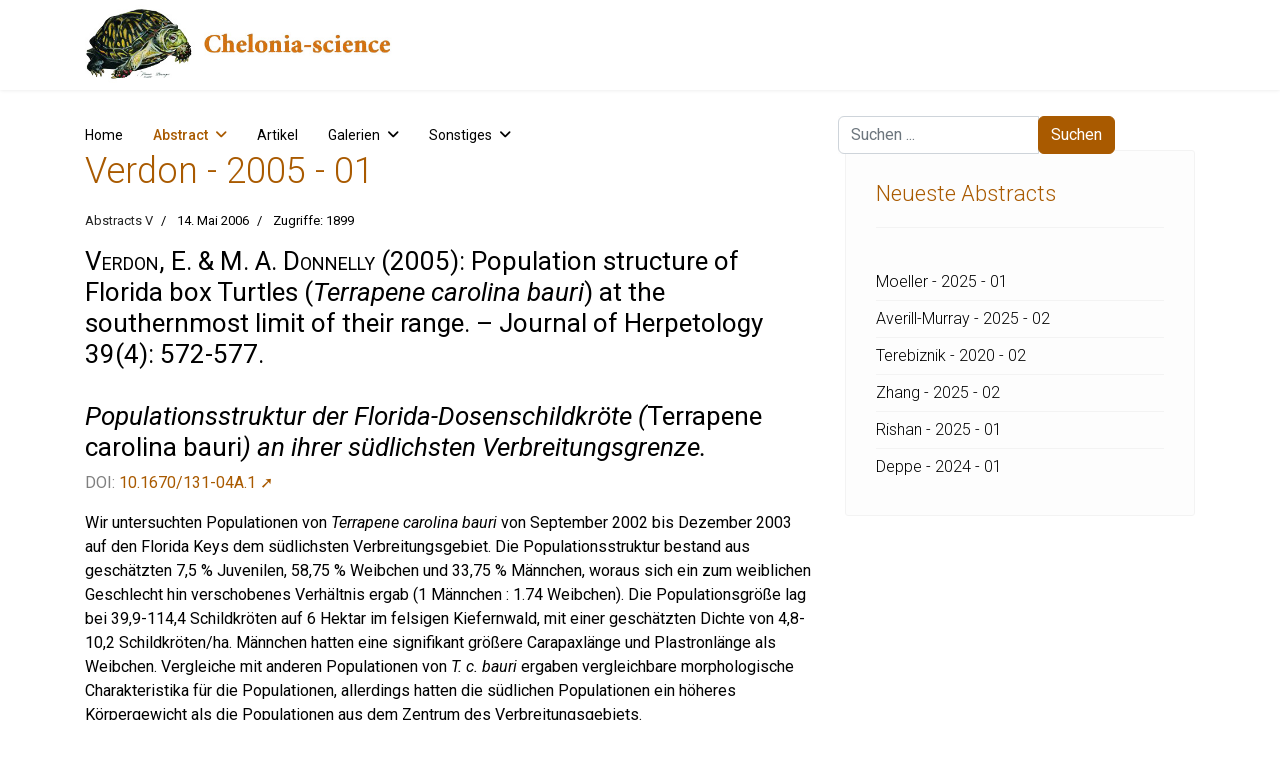

--- FILE ---
content_type: text/html; charset=utf-8
request_url: https://chelonia-science.de/abstract/abstract-v/verdon-2005-01.html
body_size: 26753
content:

<!doctype html>
<html lang="de-de" dir="ltr">
	<head>
		
			<!-- Google Tag Manager -->
			<script>(function(w,d,s,l,i){w[l]=w[l]||[];w[l].push({'gtm.start':
			new Date().getTime(),event:'gtm.js'});var f=d.getElementsByTagName(s)[0],
			j=d.createElement(s),dl=l!='dataLayer'?'&l='+l:'';j.async=true;j.src=
			'https://www.googletagmanager.com/gtm.js?id='+i+dl;f.parentNode.insertBefore(j,f);
			})(window,document,'script','dataLayer','UA-110130464-1');</script>
			<!-- End Google Tag Manager -->
			
		<meta name="viewport" content="width=device-width, initial-scale=1, shrink-to-fit=no">
		<meta charset="utf-8">
	<meta name="rights" content="Hans-Jürgen Bidmon, Michael Daubner oder wie ausgezeichnet.">
	<meta name="author" content="Hans-Jürgen Bidmon">
	<meta name="description" content="Populationsstruktur der Florida-Dosenschildkröte, Terrapene carolina bauri.">
	<meta name="generator" content="Joomla! - Open Source Content Management">
	<title>Verdon - 2005 - 01</title>
	<link href="/images/favicon.ico" rel="icon" type="image/vnd.microsoft.icon">
<link href="/media/mod_articles/css/mod-articles.min.css?8feaae" rel="stylesheet">
	<link href="/media/vendor/joomla-custom-elements/css/joomla-alert.min.css?0.4.1" rel="stylesheet">
	<link href="/media/plg_system_jcepro/site/css/content.min.css?86aa0286b6232c4a5b58f892ce080277" rel="stylesheet">
	<link href="//fonts.googleapis.com/css?family=Roboto:100,100i,200,200i,300,300i,400,400i,500,500i,600,600i,700,700i,800,800i,900,900i&amp;subset=latin&amp;display=swap" rel="stylesheet" media="none" onload="media=&quot;all&quot;">
	<link href="/cache/com_templates/templates/shaper_helixultimate/fb817c72c8b2deba9a3408628bfaf71f.css" rel="stylesheet">
	<style>/* custom css code */

/* Logo im Header ausrichten */
.logo {
  margin-left:20px;
}

/* Suchfeld in Header mittig ausrichten */
#sp-search .search {
  margin-top:10px;
  margin-right:10px;
}

/* Suchbutton Farbe anpassen */
.btn-primary, .sppb-btn-primary {
    border-color: #A95A00;
    background-color: #A95A00;
}

/* Artikeltitel Orange */
.article-header h1 {
  color:#A95A00;
  font-weight: 300;
}

/* Artikellinks Orange */
.article-body a, .article-details a, .list-group-item a, #jmap_sitemap ul li a {
  color:#A95A00;
}

/* MegaMenü */
.sp-megamenu-parent .sp-mega-group > li > a {
  font-weight: 300;
  color: #A95A00;
  text-transform: none;
}

.sp-megamenu-parent .sp-mega-group .sp-mega-group-child > li > a {
  display: none;
}

/* Keywords-Anzeige unter Abstracts und in Autorenlisten mit Titel */
.tags {
  margin:0;
}

.tags li a {
  background: #555555;
  font-size: 0.8em;
  color: #fff;
  border-radius: 0px;
  padding: 6px 10px;
  margin-bottom: 6px;
}

.tag-name {
  border-radius: 0px;
}

/* Offcanvas formatieren */
.offcanvas-menu {
  background: #FDFDFD;
}

.offcanvas-menu .offcanvas-inner .sp-module ul > li a,
.offcanvas-menu .offcanvas-inner .sp-module ul > li span {
  color: #A95A00;
}

.offcanvas-menu .offcanvas-inner .sp-module ul > li ul li a {
  color: #A95A00;
  font-size: 0.8em;
}

/* Modul main-body */
#sp-main-body {
  padding-top: 60px;
  border-style: none;
}

/* Alle Module außer main-body */
#sp-title .sp-column .sp-page-title {
  background-color: #fff;
}

.sp-module {
  background-color: #FDFDFD;
}

/* Modul Footer: Hintergrund von Menü-Einträgen */
#sp-footer1 .sp-module .sp-module-content {
  background-color: #171717;
}

/* Module rechts: Titel formatieren */
#sp-right .sp-module .sp-module-title {
  font-weight: 300;
  color:#A95A00;
}

/* Module rechts: Einträge formatieren */
#sp-right .sp-module ul {
  display: block;
  font-size: 16px;
  font-weight: 300;
  line-height: 36px;
  padding: 6px 0 0 0;
}

#sp-right .sp-module a {
  color: #000000;
}

/* Modul Tag Wolke */
#sp-right .sp-module .tagscloud .tag-name {
  border-radius: 0px;
}

/* Seiten-Titel in Autorenliste und Galerien */
.sp-page-title .sp-page-title-heading {
  color: #A95A00;
  font-size: 2.25rem;
  font-weight: 300;
  line-height: 1.2;
}

/* Titel in Autorenliste */
.cat-children .page-header a {
  color: #A95A00;
  font-size: 0.8em;
  font-weight: 300;
  margin-right: 12px;
  margin-bottom: 0;
}

/* Anzahlkasten in Autorenliste */
.category-list .cat-children .bg-info {
  background-color: #555555!important;
  font-size: 0.7em;
  color: #fff;
  border-radius: 0px;
  padding: 6px 10px;
}

/* Abstract-Name in Artikelliste */
.blog .article-list .col-lg-6 .article-header h2 a {
  font-weight: 300;
  color: #A95A00;
}

/* Abstract-Titel in Artikelliste */
.blog .article-list .col-lg-6 .article-introtext h1 {
  font-size: 20px;
  font-weight: 400;
  line-height: 28px;
}

/* Abstract-Titel in Schlagwortlisten */
.tag-category h2 {
  font-size: 2em;
  font-weight: 300;
  color: #A95A00;
}

.tag-category .list-group-item a {
  font-size: 1.4em;
  font-weight: 300;
  line-height: 1.3em;
  color: #A95A00;
}

/* Anzeige und Abstract-Titel in Suchergebnissen */
#searchphraseall, #searchphraseany, #searchphraseexact {
  margin-right: 0.3125rem;
}

#searchphraseall-lbl, #searchphraseany-lbl, #searchphraseexact-lbl {
  margin-right: 0.6rem;
}

.result-title, .result-title a {
  font-size: 16px;
  font-weight: 400;
  color: #A95A00;
}

.result-text {
  font-size: 16px;
  font-weight: 300;
  line-height: 1.3em;
}

/* Anzeige Anzahl in Kategorieliste */
.badge-info {
    background-color: #A95A00;
    margin-left: 8px;
}

/* Images in Galerie */
.galerie_block {
  width: 303px;
  height: 212px;
  display: block;
  margin: 0 10px 10px 0;
  float: left;
}

.galerie_bild {
  background-position: center center; 
  background-origin: border-box; 
  background-repeat: no-repeat no-repeat; 
  width: 303px; height: 212px;
  background-color: #000;
}

.galerie_text {
    position:absolute;
    background-color: silver;
    background-color: rgba(34, 34, 34, 0.5);    
    bottom: -10px; 
    width: 303px;    
    color: white;
    line-height: 27px;
    padding: 15px;
    text-align: left;
    font-size: 1.2em;
    font-weight: 400;
}

.ig-menu-grid-item .igui-overlay h3 {
  font-size: 1.2em;
  font-weight: 400;
}


/* Images im Text*/
figure {
  margin: 0;
  padding:0.5em;
  /*width:285px; */
  border: thin solid #FDFDFD;
  background: white;
}

figcaption {
  padding: .8em;
  text-align: center;
}

.pull-left {
  float:left;
  margin-right:10px;
}

.pull-right {
  float:right;
  margin-left:10px;
}

/* Zurück und Weiter Buttons weiß färben */
a.btn.btn-sm.btn-secondary.previous {
 color: #ffffff;
background-color: #555555!important;
}
a.btn.btn-sm.btn-secondary.next {
 color: #ffffff;
background-color: #555555!important;
}
a.btn.btn-sm.btn-secondary {
--bs-btn-hover-bg: #A95A00;
}

/* Featured Badge Hintergrund und Text ausblenden*/
.bg-danger {
    --bs-bg-opacity: 0;
}
.article-details .featured-article-badge {
    opacity: 0;
}
.article-list .article .featured-article-badge {
    opacity: 0;
}</style>
	<style>body{font-family: 'Roboto', sans-serif;font-size: 16px;color: #000000;text-decoration: none;}
</style>
	<style>h1{font-family: 'Roboto', sans-serif;font-size: 26px;font-weight: 400;color: #000000;text-decoration: none;}
</style>
	<style>h2{font-family: 'Roboto', sans-serif;font-size: 24px;color: #000000;text-decoration: none;}
</style>
	<style>h4{font-family: 'Roboto', sans-serif;font-size: 18px;color: #000000;text-decoration: none;}
</style>
	<style>h5{font-family: 'Roboto', sans-serif;font-size: 14px;color: #000000;text-decoration: none;}
</style>
	<style>.sp-megamenu-parent > li > a, .sp-megamenu-parent > li > span, .sp-megamenu-parent .sp-dropdown li.sp-menu-item > a{font-family: 'Roboto', sans-serif;font-size: 14px;color: #000000;text-decoration: none;}
</style>
	<style>.menu.nav-pills > li > a, .menu.nav-pills > li > span, .menu.nav-pills .sp-dropdown li.sp-menu-item > a{font-family: 'Roboto', sans-serif;font-size: 14px;color: #000000;text-decoration: none;}
</style>
	<style>.logo-image {height:80px;}.logo-image-phone {height:80px;}</style>
	<style>@media(max-width: 992px) {.logo-image {height: 36px;}.logo-image-phone {height: 36px;}}</style>
	<style>@media(max-width: 576px) {.logo-image {height: 36px;}.logo-image-phone {height: 36px;}}</style>
<script src="/media/vendor/jquery/js/jquery.min.js?3.7.1"></script>
	<script src="/media/legacy/js/jquery-noconflict.min.js?504da4"></script>
	<script src="/media/mod_menu/js/menu.min.js?8feaae" type="module"></script>
	<script type="application/json" class="joomla-script-options new">{"data":{"breakpoints":{"tablet":991,"mobile":480},"header":{"stickyOffset":"100"}},"joomla.jtext":{"ERROR":"Fehler","MESSAGE":"Nachricht","NOTICE":"Hinweis","WARNING":"Warnung","JCLOSE":"Schließen","JOK":"OK","JOPEN":"Öffnen"},"system.paths":{"root":"","rootFull":"https:\/\/chelonia-science.de\/","base":"","baseFull":"https:\/\/chelonia-science.de\/"},"csrf.token":"94b555e6ba695a75511ee6aab7e27681"}</script>
	<script src="/media/system/js/core.min.js?a3d8f8"></script>
	<script src="/media/vendor/bootstrap/js/alert.min.js?5.3.8" type="module"></script>
	<script src="/media/vendor/bootstrap/js/button.min.js?5.3.8" type="module"></script>
	<script src="/media/vendor/bootstrap/js/carousel.min.js?5.3.8" type="module"></script>
	<script src="/media/vendor/bootstrap/js/collapse.min.js?5.3.8" type="module"></script>
	<script src="/media/vendor/bootstrap/js/dropdown.min.js?5.3.8" type="module"></script>
	<script src="/media/vendor/bootstrap/js/modal.min.js?5.3.8" type="module"></script>
	<script src="/media/vendor/bootstrap/js/offcanvas.min.js?5.3.8" type="module"></script>
	<script src="/media/vendor/bootstrap/js/popover.min.js?5.3.8" type="module"></script>
	<script src="/media/vendor/bootstrap/js/scrollspy.min.js?5.3.8" type="module"></script>
	<script src="/media/vendor/bootstrap/js/tab.min.js?5.3.8" type="module"></script>
	<script src="/media/vendor/bootstrap/js/toast.min.js?5.3.8" type="module"></script>
	<script src="/media/system/js/showon.min.js?e51227" type="module"></script>
	<script src="/media/system/js/messages.min.js?9a4811" type="module"></script>
	<script src="/cache/com_templates/templates/shaper_helixultimate/a389b878476f072b6c51a2d1962afb96.js"></script>
	<script type="application/ld+json">{"@context":"https://schema.org","@graph":[{"@type":"Organization","@id":"https://chelonia-science.de/#/schema/Organization/base","name":"Chelonia science","url":"https://chelonia-science.de/"},{"@type":"WebSite","@id":"https://chelonia-science.de/#/schema/WebSite/base","url":"https://chelonia-science.de/","name":"Chelonia science","publisher":{"@id":"https://chelonia-science.de/#/schema/Organization/base"}},{"@type":"WebPage","@id":"https://chelonia-science.de/#/schema/WebPage/base","url":"https://chelonia-science.de/abstract/abstract-v/verdon-2005-01.html","name":"Verdon - 2005 - 01","description":"Populationsstruktur der Florida-Dosenschildkröte, Terrapene carolina bauri.","isPartOf":{"@id":"https://chelonia-science.de/#/schema/WebSite/base"},"about":{"@id":"https://chelonia-science.de/#/schema/Organization/base"},"inLanguage":"de-DE"},{"@type":"Article","@id":"https://chelonia-science.de/#/schema/com_content/article/1550","name":"Verdon - 2005 - 01","headline":"Verdon - 2005 - 01","inLanguage":"de-DE","articleSection":"Abstracts V","dateCreated":"2006-05-13T22:00:00+00:00","interactionStatistic":{"@type":"InteractionCounter","userInteractionCount":1899},"isPartOf":{"@id":"https://chelonia-science.de/#/schema/WebPage/base"}}]}</script>
	<script>template="shaper_helixultimate";</script>
<link rel="stylesheet" href="/templates/shaper_helixultimate/css/font-awesome.min.css">
			</head>
	<body class="site helix-ultimate hu com_content com-content view-article layout-blog task-display itemid-1195 de-de ltr sticky-header layout-fluid offcanvas-init offcanvs-position-right">

		
		
		<div class="body-wrapper">
			<div class="body-innerwrapper">
					<div class="sticky-header-placeholder"></div>
<header id="sp-header" class="header-with-social">
	<div class="container">
		<div class="container-inner">
			<div class="row align-items-center">

				<!-- Left toggler  -->
				
				<!-- Logo -->
				<div id="sp-logo" class="has-border col-auto">
					<div class="sp-column">
													
							<div class="logo"><a href="/">
				<img class='logo-image  d-none d-lg-inline-block'
					srcset='https://chelonia-science.de/images/headers/logo_tablet.jpg 1x, https://chelonia-science.de/images/headers/logo_mobile.jpg 2x'
					src='https://chelonia-science.de/images/headers/logo_tablet.jpg'
					height='80'
					alt='Chelonia science'
				/>
				<img class="logo-image-phone d-inline-block d-lg-none" src="https://chelonia-science.de/images/headers/logo_mobile.jpg" alt="Chelonia science" /></a></div>											</div>
				</div>

				<!-- Menu -->
				<div id="sp-menu" class="menu-with-social col-auto flex-auto">
					<div class="sp-column d-flex justify-content-between align-items-center">
						<div class="d-flex menu-wrap menu-with-offcanvas justify-content-between align-items-center flex-auto">
							<nav class="sp-megamenu-wrapper d-flex" role="navigation" aria-label="navigation"><ul class="sp-megamenu-parent menu-animation-fade-down d-none d-lg-block"><li class="sp-menu-item"><a   href="/" title="Starten Sie hier"  >Home</a></li><li class="sp-menu-item sp-has-child active"><a   href="/abstract.html"  >Abstract</a><div class="sp-dropdown sp-dropdown-main sp-menu-right" style="width: 240px;"><div class="sp-dropdown-inner"><ul class="sp-dropdown-items"><li class="sp-menu-item"><a   href="/abstract/abstract-a.html"  >Abstract-A</a></li><li class="sp-menu-item"><a   href="/abstract/abstract-b.html"  >Abstract-B</a></li><li class="sp-menu-item"><a   href="/abstract/abstract-c.html"  >Abstract-C</a></li><li class="sp-menu-item"><a   href="/abstract/abstract-d.html"  >Abstract-D</a></li><li class="sp-menu-item"><a   href="/abstract/abstract-e.html"  >Abstract-E</a></li><li class="sp-menu-item"><a   href="/abstract/abstract-f.html"  >Abstract-F</a></li><li class="sp-menu-item"><a   href="/abstract/abstract-g.html"  >Abstract-G</a></li><li class="sp-menu-item"><a   href="/abstract/abstract-h.html"  >Abstract-H</a></li><li class="sp-menu-item"><a   href="/abstract/abstract-i.html"  >Abstract-I</a></li><li class="sp-menu-item"><a   href="/abstract/abstract-j.html"  >Abstract-J</a></li><li class="sp-menu-item"><a   href="/abstract/abstract-k.html"  >Abstract-K</a></li><li class="sp-menu-item"><a   href="/abstract/abstract-l.html"  >Abstract-L</a></li><li class="sp-menu-item"><a   href="/abstract/abstract-m.html"  >Abstract-M</a></li><li class="sp-menu-item"><a   href="/abstract/abstract-n.html"  >Abstract-N</a></li><li class="sp-menu-item"><a   href="/abstract/abstract-o.html"  >Abstract-O</a></li><li class="sp-menu-item"><a   href="/abstract/abstract-p.html"  >Abstract-P</a></li><li class="sp-menu-item"><a   href="/abstract/abstract-q.html"  >Abstract-Q</a></li><li class="sp-menu-item"><a   href="/abstract/abstract-r.html"  >Abstract-R</a></li><li class="sp-menu-item"><a   href="/abstract/abstract-s.html"  >Abstract-S</a></li><li class="sp-menu-item"><a   href="/abstract/abstract-t.html"  >Abstract-T</a></li><li class="sp-menu-item"><a   href="/abstract/abstract-u.html"  >Abstract-U</a></li><li class="sp-menu-item current-item active"><a aria-current="page"  href="/abstract/abstract-v.html"  >Abstract-V</a></li><li class="sp-menu-item"><a   href="/abstract/abstract-w.html"  >Abstract-W</a></li><li class="sp-menu-item"><a   href="/abstract/abstract-x.html"  >Abstract-X</a></li><li class="sp-menu-item"><a   href="/abstract/abstract-y.html"  >Abstract-Y</a></li><li class="sp-menu-item"><a   href="/abstract/abstract-z.html"  >Abstract-Z</a></li></ul></div></div></li><li class="sp-menu-item"><a   href="/artikel.html"  >Artikel</a></li><li class="sp-menu-item sp-has-child  font-size: 0.5em;"><a   href="/galerien.html"  >Galerien</a><div class="sp-dropdown sp-dropdown-main sp-dropdown-mega sp-menu-center" style="width: 1120px;left: -560px;"><div class="sp-dropdown-inner"><div class="row"><div class="col-sm-3"><ul class="sp-mega-group"><li class="item-810 menu_item item-header"><a  class="sp-group-title" href="/galerien/gattung-acanthochelys-suedamerikanische-sumpfschildkroeten.html"  >Gattung Acanthochelys – Südamerikanische Sumpfschildkröten</a><ul class="sp-mega-group-child sp-dropdown-items"><li class="sp-menu-item"><a   href="/galerien/gattung-acanthochelys-suedamerikanische-sumpfschildkroeten/acanthochelys-pallidipectoris-chaco-sumpfschildkroete.html"  >Acanthochelys pallidipectoris – Chaco-Sumpfschildkröte</a></li><li class="sp-menu-item"><a   href="/galerien/gattung-acanthochelys-suedamerikanische-sumpfschildkroeten/acanthochelys-spixii-stachelhals-sumpfschildkroete.html"  >Acanthochelys spixii - Stachelhals-Sumpfschildkröte</a></li></ul></li><li class="item-476 menu_item item-header"><a  class="sp-group-title" href="/galerien/gattung-actinemys.html"  >Gattung Actinemys</a><ul class="sp-mega-group-child sp-dropdown-items"><li class="sp-menu-item"><a   href="/galerien/gattung-actinemys/actinemys-marmorata-pazifische-sumpfschildkroete.html"  >Actinemys marmorata – Pazifische Sumpfschildkröte</a></li><li class="sp-menu-item"><a   href="/galerien/gattung-actinemys/actinemys-pallida-kalifornische-sumpfschildkroete.html"  >Actinemys pallida – Kalifornische Sumpfschildkröte</a></li></ul></li><li class="item-562 menu_item item-header"><a  class="sp-group-title" href="/galerien/gattung-aldabrachelys-seychellen-riesenschildkroeten.html"  >Gattung Aldabrachelys – Seychellen-Riesenschildkröten</a><ul class="sp-mega-group-child sp-dropdown-items"><li class="sp-menu-item"><a   href="/galerien/gattung-aldabrachelys-seychellen-riesenschildkroeten/aldabrachelys-gigantea-aldabra-riesenschildkroete.html"  >Aldabrachelys gigantea – Aldabra-Riesenschildkröte</a></li></ul></li><li class="item-1547 menu_item item-header"><a  class="sp-group-title" href="/galerien/gattung-amyda.html"  >Gattung Amyda</a><ul class="sp-mega-group-child sp-dropdown-items"><li class="sp-menu-item"><a   href="/galerien/gattung-amyda/amyda-ornata-phayrei-westliche-knorpel-weichschildkroete.html"  >Amyda ornata phayrei – Westliche Knorpel-Weichschildkröte</a></li></ul></li><li class="item-786 menu_item item-header"><a  class="sp-group-title" href="/galerien/gattung-apalone-amerikanische-weichschildkroeten.html"  >Gattung Apalone – Amerikanische Weichschildkröten</a><ul class="sp-mega-group-child sp-dropdown-items"><li class="sp-menu-item"><a   href="/galerien/gattung-apalone-amerikanische-weichschildkroeten/apalone-ferox-florida-weichschildkroete.html"  >Apalone ferox – Florida-Weichschildkröte</a></li><li class="sp-menu-item"><a   href="/galerien/gattung-apalone-amerikanische-weichschildkroeten/apalone-mutica-glattrand-weichschildkroeten.html"  >Apalone mutica – Glattrand-Weichschildkröten</a></li><li class="sp-menu-item"><a   href="/galerien/gattung-apalone-amerikanische-weichschildkroeten/apalone-spinifera-dornrand-weichschildkroete.html"  >Apalone spinifera – Dornrand-Weichschildkröte</a></li></ul></li><li class="item-408 menu_item item-header"><a  class="sp-group-title" href="/galerien/gattung-astrochelys.html"  >Gattung Astrochelys</a><ul class="sp-mega-group-child sp-dropdown-items"><li class="sp-menu-item"><a   href="/galerien/gattung-astrochelys/astrochelys-radiata-strahlenschildkroete.html"  >Astrochelys radiata – Strahlenschildkröte</a></li><li class="sp-menu-item"><a   href="/galerien/gattung-astrochelys/astrochelys-yniphora-madagassische-schnabelbrustschildkroete.html"  >Astrochelys yniphora – Madagassische Schnabelbrustschildkröte</a></li></ul></li><li class="item-635 menu_item item-header"><a  class="sp-group-title" href="/galerien/gattung-batagur.html"  >Gattung Batagur</a><ul class="sp-mega-group-child sp-dropdown-items"><li class="sp-menu-item"><a   href="/galerien/gattung-batagur/batagur-affinis-suedliche-batagur-schildkroete.html"  >Batagur affinis – Südliche Batagur-Schildkröte</a></li><li class="sp-menu-item"><a   href="/galerien/gattung-batagur/batagur-baska-batagur-schildkroete.html"  >Batagur baska – Batagur-Schildkröte</a></li><li class="sp-menu-item"><a   href="/galerien/gattung-batagur/batagur-borneoensis-callagur-schildkroete.html"  >Batagur borneoensis – Callagur-Schildkröte</a></li><li class="sp-menu-item"><a   href="/galerien/gattung-batagur/batagur-kachuga-bengalische-flussschildkroete.html"  >Batagur kachuga – Bengalische Flussschildkröte</a></li></ul></li><li class="item-489 menu_item item-header"><a  class="sp-group-title" href="/galerien/gattung-caretta.html"  >Gattung Caretta</a><ul class="sp-mega-group-child sp-dropdown-items"><li class="sp-menu-item"><a   href="/galerien/gattung-caretta/caretta-caretta-unechte-karettschildkroete.html"  >Caretta caretta – Unechte Karettschildkröte</a></li></ul></li><li class="item-627 menu_item item-header"><a  class="sp-group-title" href="/galerien/gattung-carettochelys.html"  >Gattung Carettochelys</a><ul class="sp-mega-group-child sp-dropdown-items"><li class="sp-menu-item"><a   href="/galerien/gattung-carettochelys/carettochelys-insculpta-papua-weichschildkroete.html"  >Carettochelys insculpta – Papua-Weichschildkröte</a></li></ul></li><li class="item-409 menu_item item-header"><a  class="sp-group-title" href="/galerien/gattung-centrochelys.html"  >Gattung Centrochelys</a><ul class="sp-mega-group-child sp-dropdown-items"><li class="sp-menu-item"><a   href="/galerien/gattung-centrochelys/centrochelys-sulcata-spornschildkroete.html"  >Centrochelys sulcata – Spornschildkröte</a></li></ul></li><li class="item-403 menu_item item-header"><a  class="sp-group-title" href="/galerien/gattung-chelodina-australische-schlangenhalsschildkroeten.html"  >Gattung Chelodina – Australische Schlangenhalsschildkröten</a><ul class="sp-mega-group-child sp-dropdown-items"><li class="sp-menu-item"><a   href="/galerien/gattung-chelodina-australische-schlangenhalsschildkroeten/chelodina-expansa-riesen-schlangenhalsschildkroete.html"  >Chelodina expansa – Riesen-Schlangenhalsschildkröte</a></li><li class="sp-menu-item"><a   href="/galerien/gattung-chelodina-australische-schlangenhalsschildkroeten/chelodina-longicollis---glattrueckige-schlangenhalsschildkroete.html"  >Chelodina longicollis – Glattrückige Schlangenhalsschildkröte</a></li><li class="sp-menu-item"><a   href="/galerien/gattung-chelodina-australische-schlangenhalsschildkroeten/chelodina-mccordi-mccords-schlangenhalsschildkroete.html"  >Chelodina mccordi – McCords Schlangenhalsschildkröte</a></li><li class="sp-menu-item"><a   href="/galerien/gattung-chelodina-australische-schlangenhalsschildkroeten/chelodina-oblonga-siebenrock-schlangenhalsschildkroete.html"  >Chelodina oblonga – Siebenrock-Schlangenhalsschildkröte</a></li></ul></li><li class="item-455 menu_item item-header"><a  class="sp-group-title" href="/galerien/gattung-chelonia-gruene-meeresschildkroeten.html"  >Gattung Chelonia – Grüne Meeresschildkröten</a><ul class="sp-mega-group-child sp-dropdown-items"><li class="sp-menu-item"><a   href="/galerien/gattung-chelonia-gruene-meeresschildkroeten/chelonia-agassizii-schwarze-suppenschildkroete.html"  >Chelonia agassizii – Schwarze Suppenschildkröte</a></li><li class="sp-menu-item"><a   href="/galerien/gattung-chelonia-gruene-meeresschildkroeten/chelonia-mydas-gruene-meeresschildkroete.html"  >Chelonia mydas – Grüne Meeresschildkröte</a></li></ul></li><li class="item-404 menu_item item-header"><a  class="sp-group-title" href="/galerien/gattung-chelonoidis.html"  >Gattung Chelonoidis</a><ul class="sp-mega-group-child sp-dropdown-items"><li class="sp-menu-item"><a   href="/galerien/gattung-chelonoidis/chelonoidis-carbonaria-koehlerschildkroete.html"  >Chelonoidis carbonaria – Köhlerschildkröte</a></li><li class="sp-menu-item"><a   href="/galerien/gattung-chelonoidis/chelonoidis-chilensis-argentinische-landschildkroete.html"  >Chelonoidis chilensis – Argentinische Landschildkröte</a></li><li class="sp-menu-item"><a   href="/galerien/gattung-chelonoidis/chelonoidis-denticulata-waldschildkroete.html"  >Chelonoidis denticulata – Waldschildkröte</a></li><li class="sp-menu-item"><a   href="/galerien/gattung-chelonoidis/chelonoidis-donfaustoi.html"  >Chelonoidis donfaustoi</a></li><li class="sp-menu-item"><a   href="/galerien/gattung-chelonoidis/chelonoidis-niger-floreana-riesenschildkroete.html"  >Chelonoidis niger – Floreana-Riesenschildkröte</a></li><li class="sp-menu-item"><a   href="/galerien/gattung-chelonoidis/chelonoidis-nigra-galapagos-riesenschildkroete.html"  >Chelonoidis nigra – Galapagos-Riesenschildkröte</a></li><li class="sp-menu-item"><a   href="/galerien/gattung-chelonoidis/chelonoidis-phantasticus-fernandina-riesenschildkroete.html"  >Chelonoidis phantasticus – Fernandina-Riesenschildkröte</a></li><li class="sp-menu-item"><a   href="/galerien/gattung-chelonoidis/chelonoidis-porteri-santa-cruz-riesenschildkroete.html"  >Chelonoidis porteri – Santa-Cruz-Riesenschildkröte</a></li></ul></li><li class="item-525 menu_item item-header"><a  class="sp-group-title" href="/galerien/gattung-chelus-fransenschildkroeten.html"  >Gattung Chelus – Fransenschildkröten</a><ul class="sp-mega-group-child sp-dropdown-items"><li class="sp-menu-item"><a   href="/galerien/gattung-chelus-fransenschildkroeten/chelus-fimbriatus-fransenschildkroete.html"  >Chelus fimbriatus – Fransenschildkröte</a></li></ul></li><li class="item-503 menu_item item-header"><a  class="sp-group-title" href="/galerien/gattung-chelydra-schnappschildkroeten.html"  >Gattung Chelydra – Schnappschildkröten</a><ul class="sp-mega-group-child sp-dropdown-items"><li class="sp-menu-item"><a   href="/galerien/gattung-chelydra-schnappschildkroeten/chelydra-serpentina-schnappschildkroete.html"  >Chelydra serpentina – Schnappschildkröte</a></li></ul></li><li class="item-511 menu_item item-header"><a  class="sp-group-title" href="/galerien/gattung-chersina.html"  >Gattung Chersina</a><ul class="sp-mega-group-child sp-dropdown-items"><li class="sp-menu-item"><a   href="/galerien/gattung-chersina/chersina-angulata-afrikanische-schnabelbrustschildkroete.html"  >Chersina angulata – Afrikanische Schnabelbrustschildkröte</a></li></ul></li><li class="item-623 menu_item item-header"><a  class="sp-group-title" href="/galerien/gattung-chitra-kurzkopf-weichschildkroeten.html"  >Gattung Chitra – Kurzkopf-Weichschildkröten</a><ul class="sp-mega-group-child sp-dropdown-items"><li class="sp-menu-item"><a   href="/galerien/gattung-chitra-kurzkopf-weichschildkroeten/chitra-indica-vorderindische-kurzkopf-weichschildkroete.html"  >Chitra indica – Vorderindische Kurzkopf-Weichschildkröte</a></li><li class="sp-menu-item"><a   href="/galerien/gattung-chitra-kurzkopf-weichschildkroeten/chitra-vandijki-burma-kurzkopf-weichschildkroete.html"  >Chitra vandijki – Burma-Kurzkopf-Weichschildkröte</a></li></ul></li><li class="item-410 menu_item item-header"><a  class="sp-group-title" href="/galerien/gattung-chrysemys-zierschildkroeten.html"  >Gattung Chrysemys – Zierschildkröten</a><ul class="sp-mega-group-child sp-dropdown-items"><li class="sp-menu-item"><a   href="/galerien/gattung-chrysemys-zierschildkroeten/chrysemys-picta-zierschildkroete.html"  >Chrysemys picta – Zierschildkröte</a></li><li class="sp-menu-item"><a   href="/galerien/gattung-chrysemys-zierschildkroeten/chrysemys-picta-bellii-westliche-zierschildkroete.html"  >Chrysemys picta bellii – Westliche Zierschildkröte</a></li></ul></li><li class="item-1014 menu_item item-header"><a  class="sp-group-title" href="/galerien/gattung-claudius.html"  >Gattung Claudius</a><ul class="sp-mega-group-child sp-dropdown-items"><li class="sp-menu-item"><a   href="/galerien/gattung-claudius/claudius-angustatus-grosskopf-schlammschildkroete.html"  >Claudius angustatus – Großkopf-Schlammschildkröte</a></li></ul></li><li class="item-411 menu_item item-header"><a  class="sp-group-title" href="/galerien/gattung-clemmys.html"  >Gattung Clemmys</a><ul class="sp-mega-group-child sp-dropdown-items"><li class="sp-menu-item"><a   href="/galerien/gattung-clemmys/clemmys-guttata-tropfenschildkroete.html"  >Clemmys guttata – Tropfenschildkröte</a></li></ul></li><li class="item-405 menu_item item-header"><a  class="sp-group-title" href="/galerien/gattung-cuora-scharnierschildkroeten.html"  >Gattung Cuora – Scharnierschildkröten</a><ul class="sp-mega-group-child sp-dropdown-items"><li class="sp-menu-item"><a   href="/galerien/gattung-cuora-scharnierschildkroeten/cuora-bourreti-zentralvietnamesische-scharnierschildkroete.html"  >Cuora bourreti – Zentralvietnamesische Scharnierschildkröte</a></li><li class="sp-menu-item"><a   href="/galerien/gattung-cuora-scharnierschildkroeten/cuora-cyclornata-vietnamesische-dreistreifen-scharnierschildkroete.html"  >Cuora cyclornata – Vietnamesische Dreistreifen-Scharnierschildkröte</a></li><li class="sp-menu-item"><a   href="/galerien/gattung-cuora-scharnierschildkroeten/cuora-galbinifrons-hinterindische-scharnierschildkroete.html"  >Cuora galbinifrons – Hinterindische Scharnierschildkröte</a></li><li class="sp-menu-item"><a   href="/galerien/gattung-cuora-scharnierschildkroeten/cuora-mccordi-mccords-scharnierschildkroete.html"  >Cuora mccordi – McCords Scharnierschildkröte</a></li><li class="sp-menu-item"><a   href="/galerien/gattung-cuora-scharnierschildkroeten/cuora-mouhotii-dreikiel-scharnierschildkroete.html"  >Cuora mouhotii – Dreikiel-Scharnierschildkröte</a></li><li class="sp-menu-item"><a   href="/galerien/gattung-cuora-scharnierschildkroeten/cuora-picturata-suedvietnamesische-scharnierschildkroete.html"  >Cuora picturata – Südvietnamesische Scharnierschildkröte</a></li><li class="sp-menu-item"><a   href="/galerien/gattung-cuora-scharnierschildkroeten/cuora-serrata-gesaegte-scharnierschildkroete.html"  >Cuora serrata - Gesägte Scharnierschildkröte</a></li><li class="sp-menu-item"><a   href="/galerien/gattung-cuora-scharnierschildkroeten/cuora-trifasciata-chinesische-dreistreifen-scharnierschildkroete.html"  >Cuora trifasciata – Chinesische Dreistreifen-Scharnierschildkröte</a></li><li class="sp-menu-item"><a   href="/galerien/gattung-cuora-scharnierschildkroeten/cuora-zhoui-zhous-scharnierschildkroete.html"  >Cuora zhoui – Zhous Scharnierschildkröte</a></li></ul></li><li class="item-1103 menu_item item-header"><a  class="sp-group-title" href="/galerien/gattung-cyclanorbis-westafrikanische-klappen-weichschildkroeten.html"  >Gattung Cyclanorbis – Westafrikanische Klappen-Weichschildkröten</a><ul class="sp-mega-group-child sp-dropdown-items"><li class="sp-menu-item"><a   href="/galerien/gattung-cyclanorbis-westafrikanische-klappen-weichschildkroeten/cyclanorbis-elegans-gefleckte-klappen-weichschildkroete.html"  >Cyclanorbis elegans – Gefleckte Klappen-Weichschildkröte</a></li><li class="sp-menu-item"><a   href="/galerien/gattung-cyclanorbis-westafrikanische-klappen-weichschildkroeten/cyclanorbis-senegalensis-senegal-klappen-weichschildkroete.html"  >Cyclanorbis senegalensis – Senegal-Klappen-Weichschildkröte</a></li></ul></li><li class="item-857 menu_item item-header"><a  class="sp-group-title" href="/galerien/gattung-cyclemys-blattschildkroeten.html"  >Gattung Cyclemys – Blattschildkröten</a><ul class="sp-mega-group-child sp-dropdown-items"><li class="sp-menu-item"><a   href="/galerien/gattung-cyclemys-blattschildkroeten/cyclemys-dentata-indomalaiische-blattschildkroete.html"  >Cyclemys dentata – Indomalaiische Blattschildkröte</a></li></ul></li><li class="item-1500 menu_item item-header"><a  class="sp-group-title" href="/galerien/gattung-cycloderma-zentralafrikanische-klappen-weichschildkroeten.html"  >Gattung Cycloderma – Zentralafrikanische Klappen-Weichschildkröten</a><ul class="sp-mega-group-child sp-dropdown-items"><li class="sp-menu-item"><a   href="/galerien/gattung-cycloderma-zentralafrikanische-klappen-weichschildkroeten/cycloderma-frenatum-graue-klappen-weichschildkroete.html"  >Cycloderma frenatum – Graue Klappen-Weichschildkröte</a></li></ul></li></ul></div><div class="col-sm-3"><ul class="sp-mega-group"><li class="item-684 menu_item item-header"><a  class="sp-group-title" href="/galerien/gattung-deirochelys.html"  >Gattung Deirochelys</a><ul class="sp-mega-group-child sp-dropdown-items"><li class="sp-menu-item"><a   href="/galerien/gattung-deirochelys/deirochelys-reticularia-miaria-westliche-langhals-schmuckschildkroete.html"  >Deirochelys reticularia miaria – Westliche Langhals-Schmuckschildkröte</a></li></ul></li><li class="item-812 menu_item item-header"><a  class="sp-group-title" href="/galerien/gattung-dermatemys-tabascoschildkroeten.html"  >Gattung Dermatemys – Tabascoschildkröten</a><ul class="sp-mega-group-child sp-dropdown-items"><li class="sp-menu-item"><a   href="/galerien/gattung-dermatemys-tabascoschildkroeten/dermatemys-mawii-tabascoschildkroete.html"  >Dermatemys mawii – Tabascoschildkröte</a></li></ul></li><li class="item-458 menu_item item-header"><a  class="sp-group-title" href="/galerien/gattung-dermochelys.html"  >Gattung Dermochelys</a><ul class="sp-mega-group-child sp-dropdown-items"><li class="sp-menu-item"><a   href="/galerien/gattung-dermochelys/dermochelys-coriacea-lederschildkroete.html"  >Dermochelys coriacea – Lederschildkröte</a></li></ul></li><li class="item-637 menu_item item-header"><a  class="sp-group-title" href="/galerien/gattung-dogania.html"  >Gattung Dogania</a><ul class="sp-mega-group-child sp-dropdown-items"><li class="sp-menu-item"><a   href="/galerien/gattung-dogania/dogania-subplana-malayen-weichschildkroete.html"  >Dogania subplana – Malayen-Weichschildkröte</a></li></ul></li><li class="item-814 menu_item item-header"><a  class="sp-group-title" href="/galerien/gattung-elseya-australische-schnappschildkroeten.html"  >Gattung Elseya – Australische Schnappschildkröten</a><ul class="sp-mega-group-child sp-dropdown-items"><li class="sp-menu-item"><a   href="/galerien/gattung-elseya-australische-schnappschildkroeten/elseya-albagula-weisskehl-schnappschildkroete.html"  >Elseya albagula – Weißkehl-Schnappschildkröte</a></li></ul></li><li class="item-1151 menu_item item-header"><a  class="sp-group-title" href="/galerien/gattung-elusor.html"  >Gattung Elusor</a><ul class="sp-mega-group-child sp-dropdown-items"><li class="sp-menu-item"><a   href="/galerien/gattung-elusor/elusor-macrurus-mary-river-schildkroete.html"  >Elusor macrurus – Mary-River-Schildkröte</a></li></ul></li><li class="item-425 menu_item item-header"><a  class="sp-group-title" href="/galerien/gattung-emydoidea.html"  >Gattung Emydoidea</a><ul class="sp-mega-group-child sp-dropdown-items"><li class="sp-menu-item"><a   href="/galerien/gattung-emydoidea/emydoidea-blandingii-amerikanische-sumpfschildkroete.html"  >Emydoidea blandingii – Amerikanische Sumpfschildkröte</a></li></ul></li><li class="item-412 menu_item item-header"><a  class="sp-group-title" href="/galerien/gattung-emydura-spitzkopfschildkroeten.html"  >Gattung Emydura – Spitzkopfschildkröten</a><ul class="sp-mega-group-child sp-dropdown-items"><li class="sp-menu-item"><a   href="/galerien/gattung-emydura-spitzkopfschildkroeten/emydura-macquarii-breitrand-spitzkopfschildkroete.html"  >Emydura macquarii – Breitrand-Spitzkopfschildkröte</a></li><li class="sp-menu-item"><a   href="/galerien/gattung-emydura-spitzkopfschildkroeten/emydura-macquarii-emmotti-cooper-creek-spitzkopfschildkroete.html"  >Emydura macquarii emmotti – Cooper-Creek-Spitzkopfschildkröte</a></li><li class="sp-menu-item"><a   href="/galerien/gattung-emydura-spitzkopfschildkroeten/emydura-macquarii-krefftii-kreffts-spitzkopfschildkroete.html"  >Emydura macquarii krefftii – Kreffts Spitzkopfschildkröte</a></li><li class="sp-menu-item"><a   href="/galerien/gattung-emydura-spitzkopfschildkroeten/emydura-subglobosa-rotbauch-spitzkopfschildkroete.html"  >Emydura subglobosa – Rotbauch-Spitzkopfschildkröte</a></li><li class="sp-menu-item"><a   href="/galerien/gattung-emydura-spitzkopfschildkroeten/emydura-tanybaraga-nordaustralische-spitzkopfschildkroete.html"  >Emydura tanybaraga – Nordaustralische Spitzkopfschildkröte</a></li></ul></li><li class="item-428 menu_item item-header"><a  class="sp-group-title" href="/galerien/gattung-emys.html"  >Gattung Emys</a><ul class="sp-mega-group-child sp-dropdown-items"><li class="sp-menu-item"><a   href="/galerien/gattung-emys/emys-orbicularis-europaeische-sumpfschildkroete.html"  >Emys orbicularis – Europäische Sumpfschildkröte</a></li><li class="sp-menu-item"><a   href="/galerien/gattung-emys/emys-orbicularis-galloitalica-mittellaendische-sumpfschildkroete.html"  >Emys orbicularis galloitalica – Mittelländische Sumpfschildkröte</a></li></ul></li><li class="item-461 menu_item item-header"><a  class="sp-group-title" href="/galerien/gattung-eretmochelys.html"  >Gattung Eretmochelys</a><ul class="sp-mega-group-child sp-dropdown-items"><li class="sp-menu-item"><a   href="/galerien/gattung-eretmochelys/eretmochelys-imbricata-echte-karettschildkroete.html"  >Eretmochelys imbricata – Echte Karettschildkröte</a></li></ul></li><li class="item-893 menu_item item-header"><a  class="sp-group-title" href="/galerien/gattung-erymnochelys.html"  >Gattung Erymnochelys</a><ul class="sp-mega-group-child sp-dropdown-items"><li class="sp-menu-item"><a   href="/galerien/gattung-erymnochelys/erymnochelys-madagascariensis-madagassische-schienenschildkroete.html"  >Erymnochelys madagascariensis – Madagassische Schienenschildkröte</a></li></ul></li><li class="item-413 menu_item item-header"><a  class="sp-group-title" href="/galerien/gattung-geochelone.html"  >Gattung Geochelone</a><ul class="sp-mega-group-child sp-dropdown-items"><li class="sp-menu-item"><a   href="/galerien/gattung-geochelone/geochelone-elegans-indische-sternschildkroete.html"  >Geochelone elegans – Indische Sternschildkröte</a></li><li class="sp-menu-item"><a   href="/galerien/gattung-geochelone/geochelone-platynota-burma-sternschildkroete.html"  >Geochelone platynota – Burma-Sternschildkröte</a></li></ul></li><li class="item-1132 menu_item item-header"><a  class="sp-group-title" href="/galerien/gattung-geoclemys.html"  >Gattung Geoclemys</a><ul class="sp-mega-group-child sp-dropdown-items"><li class="sp-menu-item"><a   href="/galerien/gattung-geoclemys/geoclemys-hamiltonii-strahlen-dreikielschildkroete.html"  >Geoclemys hamiltonii – Strahlen-Dreikielschildkröte</a></li></ul></li><li class="item-414 menu_item item-header"><a  class="sp-group-title" href="/galerien/gattung-geoemyda-zacken-erdschildkroeten.html"  >Gattung Geoemyda – Zacken-Erdschildkröten</a><ul class="sp-mega-group-child sp-dropdown-items"><li class="sp-menu-item"><a   href="/galerien/gattung-geoemyda-zacken-erdschildkroeten/geoemyda-japonica-japanische-zacken-erdschildkroete.html"  >Geoemyda japonica - Japanische Zacken-Erdschildkröte</a></li><li class="sp-menu-item"><a   href="/galerien/gattung-geoemyda-zacken-erdschildkroeten/geoemyda-spengleri-chinesische-zacken-erdschildkroete.html"  >Geoemyda spengleri – Chinesische Zacken-Erdschildkröte</a></li></ul></li><li class="item-415 menu_item item-header"><a  class="sp-group-title" href="/galerien/gattung-glyptemys-amerikanische-wasserschildkroeten.html"  >Gattung Glyptemys – Amerikanische Wasserschildkröten</a><ul class="sp-mega-group-child sp-dropdown-items"><li class="sp-menu-item"><a   href="/galerien/gattung-glyptemys-amerikanische-wasserschildkroeten/glyptemys-insculpta-waldbachschildkroete.html"  >Glyptemys insculpta – Waldbachschildkröte</a></li><li class="sp-menu-item"><a   href="/galerien/gattung-glyptemys-amerikanische-wasserschildkroeten/glyptemys-insculpta-waldbachschildkroete-2.html"  >Glyptemys muhlenbergii – Moorschildkröte</a></li></ul></li><li class="item-514 menu_item item-header"><a  class="sp-group-title" href="/galerien/gattung-gopherus-gopherschildkroeten.html"  >Gattung Gopherus – Gopherschildkröten</a><ul class="sp-mega-group-child sp-dropdown-items"><li class="sp-menu-item"><a   href="/galerien/gattung-gopherus-gopherschildkroeten/gopherus-agassizii-kalifornische-gopherschildkroete.html"  >Gopherus agassizii – Kalifornische Gopherschildkröte</a></li><li class="sp-menu-item"><a   href="/galerien/gattung-gopherus-gopherschildkroeten/gopherus-berlandieri-texas-gopherschildkroete.html"  >Gopherus berlandieri – Texas-Gopherschildkröte</a></li><li class="sp-menu-item"><a   href="/galerien/gattung-gopherus-gopherschildkroeten/gopherus-polyphemus-georgia-gopherschildkroete.html"  >Gopherus polyphemus – Georgia-Gopherschildkröte</a></li></ul></li><li class="item-463 menu_item item-header"><a  class="sp-group-title" href="/galerien/gattung-graptemys-hoeckerschildkroeten.html"  >Gattung Graptemys – Höckerschildkröten</a><ul class="sp-mega-group-child sp-dropdown-items"><li class="sp-menu-item"><a   href="/galerien/gattung-graptemys-hoeckerschildkroeten/graptemys-flavimaculata-gelbtupfen-hoeckerschildkroete.html"  >Graptemys flavimaculata – Gelbtupfen-Höckerschildkröte</a></li><li class="sp-menu-item"><a   href="/galerien/gattung-graptemys-hoeckerschildkroeten/graptemys-geographica-landkarten-hoeckerschildkroete.html"  >Graptemys geographica – Landkarten-Höckerschildkröte</a></li><li class="sp-menu-item"><a   href="/galerien/gattung-graptemys-hoeckerschildkroeten/graptemys-oculifera-pracht-hoeckerschildkroete.html"  >Graptemys oculifera – Pracht-Höckerschildkröte</a></li><li class="sp-menu-item"><a   href="/galerien/gattung-graptemys-hoeckerschildkroeten/graptemys-pseudogeographica-falsche-landkarten-hoeckerschildkroete.html"  >Graptemys pseudogeographica – Falsche Landkarten-Höckerschildkröte</a></li><li class="sp-menu-item"><a   href="/galerien/gattung-graptemys-hoeckerschildkroeten/graptemys-pseudogeographica-kohnii-mississippi-hoeckerschildkroete.html"  >Graptemys pseudogeographica kohnii – Mississippi-Höckerschildkröte</a></li><li class="sp-menu-item"><a   href="/galerien/gattung-graptemys-hoeckerschildkroeten/graptemys-pseudogeographica-pseudogeographica-missouri-hoeckerschildkroete.html"  >Graptemys pseudogeographica pseudogeographica – Missouri-Höckerschildkröte</a></li></ul></li><li class="item-639 menu_item item-header"><a  class="sp-group-title" href="/galerien/gattung-heosemys-asiatische-erdschildkroeten.html"  >Gattung Heosemys – Asiatische Erdschildkröten</a><ul class="sp-mega-group-child sp-dropdown-items"><li class="sp-menu-item"><a   href="/galerien/gattung-heosemys-asiatische-erdschildkroeten/heosemys-spinosa-stachel-erdschildkroete.html"  >Heosemys spinosa – Stachel-Erdschildkröte</a></li></ul></li><li class="item-516 menu_item item-header"><a  class="sp-group-title" href="/galerien/gattung-homopus-flachschildkroeten.html"  >Gattung Homopus – Flachschildkröten</a><ul class="sp-mega-group-child sp-dropdown-items"><li class="sp-menu-item"><a   href="/galerien/gattung-homopus-flachschildkroeten/homopus-areolatus-areolen-flachschildkroete.html"  >Homopus areolatus – Areolen-Flachschildkröte</a></li><li class="sp-menu-item"><a   href="/galerien/gattung-homopus-flachschildkroeten/homopus-boulengeri-boulengers-flachschildkroete.html"  >Homopus boulengeri – Boulengers Flachschildkröte</a></li><li class="sp-menu-item"><a   href="/galerien/gattung-homopus-flachschildkroeten/homopus-femoralis-sporn-flachschildkroete.html"  >Homopus femoralis – Sporn-Flachschildkröte</a></li><li class="sp-menu-item"><a   href="/galerien/gattung-homopus-flachschildkroeten/homopus-signatus-gesaegte-flachschildkroete.html"  >Homopus signatus – Gesägte Flachschildkröte</a></li></ul></li><li class="item-955 menu_item item-header"><a  class="sp-group-title" href="/galerien/gattung-hydromedusa-suedamerikanische-schlangenhalsschildkroeten.html"  >Gattung Hydromedusa – Südamerikanische Schlangenhalsschildkröten</a><ul class="sp-mega-group-child sp-dropdown-items"><li class="sp-menu-item"><a   href="/galerien/gattung-hydromedusa-suedamerikanische-schlangenhalsschildkroeten/hydromedusa-tectifera-argentinische-schlangenhalsschildkroete.html"  >Hydromedusa tectifera – Argentinische Schlangenhalsschildkröte</a></li></ul></li><li class="item-507 menu_item item-header"><a  class="sp-group-title" href="/galerien/gattung-indotestudo-asiatische-landschildkroeten.html"  >Gattung Indotestudo – Asiatische Landschildkröten</a><ul class="sp-mega-group-child sp-dropdown-items"><li class="sp-menu-item"><a   href="/galerien/gattung-indotestudo-asiatische-landschildkroeten/indotestudo-elongata-gelbkopfschildkroete.html"  >Indotestudo elongata – Gelbkopfschildkröte</a></li><li class="sp-menu-item"><a   href="/galerien/gattung-indotestudo-asiatische-landschildkroeten/indotestudo-forstenii-forstens-landschildkroete.html"  >Indotestudo forstenii – Forstens Landschildkröte</a></li><li class="sp-menu-item"><a   href="/galerien/gattung-indotestudo-asiatische-landschildkroeten/indotestudo-travancorica-travancore-landschildkroete.html"  >Indotestudo travancorica – Travancore-Landschildkröte</a></li></ul></li><li class="item-432 menu_item item-header"><a  class="sp-group-title" href="/galerien/gattung-kinixys-gelenkschildkroeten.html"  >Gattung Kinixys – Gelenkschildkröten</a><ul class="sp-mega-group-child sp-dropdown-items"><li class="sp-menu-item"><a   href="/galerien/gattung-kinixys-gelenkschildkroeten/kinixys-belliana-nogueyi-westafrikanische-glattrandgelenkschildkroete.html"  >Kinixys belliana nogueyi – Westafrikanische Glattrandgelenkschildkröte</a></li><li class="sp-menu-item"><a   href="/galerien/gattung-kinixys-gelenkschildkroeten/kinixys-erosa-stachelrand-gelenkschildkroete.html"  >Kinixys erosa – Stachelrand-Gelenkschildkröte</a></li><li class="sp-menu-item"><a   href="/galerien/gattung-kinixys-gelenkschildkroeten/kinixys-homeana-stutz-gelenkschildkroete.html"  >Kinixys homeana – Stutz-Gelenkschildkröte</a></li><li class="sp-menu-item"><a   href="/galerien/gattung-kinixys-gelenkschildkroeten/kinixys-lobatsiana-lobatse-gelenkschildkroete.html"  >Kinixys lobatsiana – Lobatse-Gelenkschildkröte</a></li><li class="sp-menu-item"><a   href="/galerien/gattung-kinixys-gelenkschildkroeten/kinixys-natalensis-natal-gelenkschildkroete.html"  >Kinixys natalensis – Natal-Gelenkschildkröte</a></li><li class="sp-menu-item"><a   href="/galerien/gattung-kinixys-gelenkschildkroeten/kinixys-spekii-spekes-gelenkschildkroete.html"  >Kinixys spekii – Spekes Gelenkschildkröte</a></li><li class="sp-menu-item"><a   href="/galerien/gattung-kinixys-gelenkschildkroeten/kinixys-zombensis-suedostafrikanische-gelenkschildkroete.html"  >Kinixys zombensis – Südostafrikanische Gelenkschildkröte</a></li></ul></li></ul></div><div class="col-sm-3"><ul class="sp-mega-group"><li class="item-416 menu_item item-header"><a  class="sp-group-title" href="/galerien/gattung-kinosternon-klappschildkroeten.html"  >Gattung Kinosternon – Klappschildkröten</a><ul class="sp-mega-group-child sp-dropdown-items"><li class="sp-menu-item"><a   href="/galerien/gattung-kinosternon-klappschildkroeten/kinosternon-baurii-dreistreifen-klappschildkroete.html"  >Kinosternon baurii – Dreistreifen-Klappschildkröte</a></li><li class="sp-menu-item"><a   href="/galerien/gattung-kinosternon-klappschildkroeten/kinosternon-chimalhuaca-jalisco-klappschildkroete.html"  >Kinosternon chimalhuaca – Jalisco-Klappschildkröte</a></li><li class="sp-menu-item"><a   href="/galerien/gattung-kinosternon-klappschildkroeten/kinosternon-cruentatum-rotwangen-klappschildkroete.html"  >Kinosternon cruentatum – Rotwangen-Klappschildkröte</a></li><li class="sp-menu-item"><a   href="/galerien/gattung-kinosternon-klappschildkroeten/kinosternon-flavescens-gelbliche-klappschildkroete.html"  >Kinosternon flavescens – Gelbliche Klappschildkröte</a></li><li class="sp-menu-item"><a   href="/galerien/gattung-kinosternon-klappschildkroeten/kinosternon-hirtipes-rauhfuss-klappschildkroete.html"  >Kinosternon hirtipes – Rauhfuß-Klappschildkröte</a></li><li class="sp-menu-item"><a   href="/galerien/gattung-kinosternon-klappschildkroeten/kinosternon-scorpioides-skorpions-klappschildkroete.html"  >Kinosternon scorpioides – Skorpions-Klappschildkröte</a></li><li class="sp-menu-item"><a   href="/galerien/gattung-kinosternon-klappschildkroeten/kinosternon-scorpioides-abaxillare-chiapas-klappschildkroete.html"  >Kinosternon scorpioides abaxillare – Chiapas-Klappschildkröte</a></li><li class="sp-menu-item"><a   href="/galerien/gattung-kinosternon-klappschildkroeten/kinosternon-sonoriense-sonora-klappschildkroete.html"  >Kinosternon sonoriense – Sonora-Klappschildkröte</a></li><li class="sp-menu-item"><a   href="/galerien/gattung-kinosternon-klappschildkroeten/kinosternon-vogti-vallarta-schlammschildkroete.html"  >Kinosternon vogti – Vallarta-Schlammschildkröte</a></li></ul></li><li class="item-665 menu_item item-header"><a  class="sp-group-title" href="/galerien/gattung-lepidochelys.html"  >Gattung Lepidochelys</a><ul class="sp-mega-group-child sp-dropdown-items"><li class="sp-menu-item"><a   href="/galerien/gattung-lepidochelys/lepidochelys-kempii-atlantik-bastardschildkroete.html"  >Lepidochelys kempii – Atlantik-Bastardschildkröte</a></li><li class="sp-menu-item"><a   href="/galerien/gattung-lepidochelys/lepidochelys-olivacea-oliv-bastardschildkroete.html"  >Lepidochelys olivacea – Oliv-Bastardschildkröte</a></li></ul></li><li class="item-434 menu_item item-header"><a  class="sp-group-title" href="/galerien/gattung-leucocephalon.html"  >Gattung Leucocephalon</a><ul class="sp-mega-group-child sp-dropdown-items"><li class="sp-menu-item"><a   href="/galerien/gattung-leucocephalon/leucocephalon-yuwonoi-sulawesi-erdschildkroete.html"  >Leucocephalon yuwonoi – Sulawesi-Erdschildkröte</a></li></ul></li><li class="item-1134 menu_item item-header"><a  class="sp-group-title" href="/galerien/gattung-lissemys-asiatische-klappen-weichschildkroeten.html"  >Gattung Lissemys – Asiatische Klappen-Weichschildkröten</a><ul class="sp-mega-group-child sp-dropdown-items"><li class="sp-menu-item"><a   href="/galerien/gattung-lissemys-asiatische-klappen-weichschildkroeten/lissemys-punctata-indische-klappen-weichschildkroete.html"  >Lissemys punctata – Indische Klappen-Weichschildkröte</a></li></ul></li><li class="item-1123 menu_item item-header"><a  class="sp-group-title" href="/galerien/gattung-macrochelys-geierschildkroeten.html"  >Gattung Macrochelys – Geierschildkröten</a><ul class="sp-mega-group-child sp-dropdown-items"><li class="sp-menu-item"><a   href="/galerien/gattung-macrochelys-geierschildkroeten/macrochelys-suwanniensis-suwannee-geierschildkroete.html"  >Macrochelys suwanniensis – Suwannee-Geierschildkröte</a></li><li class="sp-menu-item"><a   href="/galerien/gattung-macrochelys-geierschildkroeten/macrochelys-temminckii-geierschildkroete.html"  >Macrochelys temminckii – Geierschildkröte</a></li></ul></li><li class="item-417 menu_item item-header"><a  class="sp-group-title" href="/galerien/gattung-malaclemys.html"  >Gattung Malaclemys</a><ul class="sp-mega-group-child sp-dropdown-items"><li class="sp-menu-item"><a   href="/galerien/gattung-malaclemys/malaclemys-terrapin-diamantschildkroete.html"  >Malaclemys terrapin – Diamantschildkröte</a></li><li class="sp-menu-item"><a   href="/galerien/gattung-malaclemys/malaclemys-terrapin-macrospilota-pfauenaugen-diamantschildkroete.html"  >Malaclemys terrapin macrospilota – Pfauenaugen-Diamantschildkröte</a></li></ul></li><li class="item-436 menu_item item-header"><a  class="sp-group-title" href="/galerien/gattung-malacochersus.html"  >Gattung Malacochersus</a><ul class="sp-mega-group-child sp-dropdown-items"><li class="sp-menu-item"><a   href="/galerien/gattung-malacochersus/malacochersus-tornieri-spaltenschildkroete.html"  >Malacochersus tornieri – Spaltenschildkröte</a></li></ul></li><li class="item-816 menu_item item-header"><a  class="sp-group-title" href="/galerien/gattung-malayemys.html"  >Gattung Malayemys</a><ul class="sp-mega-group-child sp-dropdown-items"><li class="sp-menu-item"><a   href="/galerien/gattung-malayemys/malayemys-subtrijuga-malaien-sumpfschildkroete.html"  >Malayemys subtrijuga – Malaien-Sumpfschildkröte</a></li></ul></li><li class="item-493 menu_item item-header"><a  class="sp-group-title" href="/galerien/gattung-manouria-asiatische-waldschildkroeten.html"  >Gattung Manouria – Asiatische Waldschildkröten</a><ul class="sp-mega-group-child sp-dropdown-items"><li class="sp-menu-item"><a   href="/galerien/gattung-manouria-asiatische-waldschildkroeten/manouria-emys-emys-braune-landschildkroete.html"  >Manouria emys emys – Braune Landschildkröte</a></li><li class="sp-menu-item"><a   href="/galerien/gattung-manouria-asiatische-waldschildkroeten/manouria-impressa-hinterindische-waldschildkroete.html"  >Manouria impressa – Hinterindische Waldschildkröte</a></li></ul></li><li class="item-418 menu_item item-header"><a  class="sp-group-title" href="/galerien/gattung-mauremys-bachschildkroeten.html"  >Gattung Mauremys – Bachschildkröten</a><ul class="sp-mega-group-child sp-dropdown-items"><li class="sp-menu-item"><a   href="/galerien/gattung-mauremys-bachschildkroeten/mauremys-annamensis-annam-bachschildkroete.html"  >Mauremys annamensis – Annam-Bachschildkröte</a></li><li class="sp-menu-item"><a   href="/galerien/gattung-mauremys-bachschildkroeten/mauremys-caspica-kaspische-bachschildkroete.html"  >Mauremys caspica – Kaspische Bachschildkröte</a></li><li class="sp-menu-item"><a   href="/galerien/gattung-mauremys-bachschildkroeten/mauremys-leprosa-maurische-bachschildkroete.html"  >Mauremys leprosa – Maurische Bachschildkröte</a></li><li class="sp-menu-item"><a   href="/galerien/gattung-mauremys-bachschildkroeten/mauremys-leprosa-saharica-maurische-bachschildkroete.html"  >Mauremys leprosa saharica – Maurische Bachschildkröte</a></li><li class="sp-menu-item"><a   href="/galerien/gattung-mauremys-bachschildkroeten/mauremys-mutica-gelbe-sumpfschildkroete.html"  >Mauremys mutica – Gelbe Sumpfschildkröte</a></li><li class="sp-menu-item"><a   href="/galerien/gattung-mauremys-bachschildkroeten/mauremys-reevesii-chinesische-dreikielschildkroete.html"  >Mauremys reevesii – Chinesische Dreikielschildkröte</a></li><li class="sp-menu-item"><a   href="/galerien/gattung-mauremys-bachschildkroeten/mauremys-rivulata-westkaspische-schildkroete.html"  >Mauremys rivulata – Westkaspische Schildkröte</a></li><li class="sp-menu-item"><a   href="/galerien/gattung-mauremys-bachschildkroeten/mauremys-sinensis-chinesische-streifenschildkroete.html"  >Mauremys sinensis – Chinesische Streifenschildkröte</a></li></ul></li><li class="item-896 menu_item item-header"><a  class="sp-group-title" href="/galerien/gattung-mesoclemmys-kroetenkopf-schildkroeten.html"  >Gattung Mesoclemmys – Krötenkopf-Schildkröten</a><ul class="sp-mega-group-child sp-dropdown-items"><li class="sp-menu-item"><a   href="/galerien/gattung-mesoclemmys-kroetenkopf-schildkroeten/mesoclemmys-hogei-ranacephala-hogei-paraiba-kroetenkopfschildkroete.html"  >Mesoclemmys hogei, Ranacephala hogei – Paraiba-Krötenkopfschildkröte</a></li><li class="sp-menu-item"><a   href="/galerien/gattung-mesoclemmys-kroetenkopf-schildkroeten/mesoclemmys-jurutiensis-juruti-kroetenkopfschildkroete.html"  >Mesoclemmys jurutiensis – Juruti-Krötenkopfschildkröte</a></li><li class="sp-menu-item"><a   href="/galerien/gattung-mesoclemmys-kroetenkopf-schildkroeten/mesoclemmys-nasuta-gewoehnliche-froschkopf-schildkroete.html"  >Mesoclemmys nasuta – Gewöhnliche Froschkopf-Schildkröte</a></li><li class="sp-menu-item"><a   href="/galerien/gattung-mesoclemmys-kroetenkopf-schildkroeten/mesoclemmys-raniceps-peruanische-froschkopf-schildkroete.html"  >Mesoclemmys raniceps – Peruanische Froschkopf-Schildkröte</a></li><li class="sp-menu-item"><a   href="/galerien/gattung-mesoclemmys-kroetenkopf-schildkroeten/mesoclemmys-sabiniparaensis-araguaia-kroetenkopfschildkroete.html"  >Mesoclemmys sabiniparaensis – Araguaia-Krötenkopfschildkröte</a></li></ul></li><li class="item-1358 menu_item item-header"><a  class="sp-group-title" href="/galerien/gattung-morenia-pfauenaugenschildkroeten.html"  >Gattung Morenia – Pfauenaugenschildkröten</a><ul class="sp-mega-group-child sp-dropdown-items"><li class="sp-menu-item"><a   href="/galerien/gattung-morenia-pfauenaugenschildkroeten/morenia-petersi-vorderindische-pfauenaugenschildkroete.html"  >Morenia petersi – Vorderindische Pfauenaugenschildkröte</a></li></ul></li><li class="item-419 menu_item item-header"><a  class="sp-group-title" href="/galerien/gattung-myuchelys.html"  >Gattung Myuchelys</a><ul class="sp-mega-group-child sp-dropdown-items"><li class="sp-menu-item"><a   href="/galerien/gattung-myuchelys/myuchelys-bellii-bells-schnappschildkroete.html"  >Myuchelys bellii – Bells Schnappschildkröte</a></li><li class="sp-menu-item"><a   href="/galerien/gattung-myuchelys/myuchelys-georgesi-bellinger-schnappschildkroete.html"  >Myuchelys georgesi – Bellinger-Schnappschildkröte</a></li><li class="sp-menu-item"><a   href="/galerien/gattung-myuchelys/myuchelys-purvisi-manning-schnappschildkroete.html"  >Myuchelys purvisi – Manning-Schnappschildkröte</a></li></ul></li><li class="item-915 menu_item item-header"><a  class="sp-group-title" href="/galerien/gattung-natator.html"  >Gattung Natator</a><ul class="sp-mega-group-child sp-dropdown-items"><li class="sp-menu-item"><a   href="/galerien/gattung-natator/natator-depressus-wallriffschildkroete.html"  >Natator depressus – Wallriffschildkröte</a></li></ul></li><li class="item-1544 menu_item item-header"><a  class="sp-group-title" href="/galerien/gattung-nilssonia-indische-weichschildkroeten.html"  >Gattung Nilssonia – Indische Weichschildkröten</a><ul class="sp-mega-group-child sp-dropdown-items"><li class="sp-menu-item"><a   href="/galerien/gattung-nilssonia-indische-weichschildkroeten/nilssonia-formosa-birma-weichschildkroete.html"  >Nilssonia formosa – Birma-Weichschildkröte</a></li><li class="sp-menu-item"><a   href="/galerien/gattung-nilssonia-indische-weichschildkroeten/nilssonia-gangetica-ganges-weichschildkroete.html"  >Nilssonia gangetica – Ganges-Weichschildkröte</a></li><li class="sp-menu-item"><a   href="/galerien/gattung-nilssonia-indische-weichschildkroeten/nilssonia-hurum---pfauenaugen-weichschildkroete.html"  >Nilssonia hurum – Pfauenaugen-Weichschildkröte</a></li><li class="sp-menu-item"><a   href="/galerien/gattung-nilssonia-indische-weichschildkroeten/nilssonia-nigricans-tempel-weichschildkroete.html"  >Nilssonia nigricans – Tempel-Weichschildkröte</a></li></ul></li><li class="item-641 menu_item item-header"><a  class="sp-group-title" href="/galerien/gattung-notochelys.html"  >Gattung Notochelys</a><ul class="sp-mega-group-child sp-dropdown-items"><li class="sp-menu-item"><a   href="/galerien/gattung-notochelys/notochelys-platynota-malaiische-plattruecken-schildkroete.html"  >Notochelys platynota – Malaiische Plattrücken-Schildkröte</a></li></ul></li><li class="item-1529 menu_item item-header"><a  class="sp-group-title" href="/galerien/gattung-orlitia.html"  >Gattung Orlitia</a><ul class="sp-mega-group-child sp-dropdown-items"><li class="sp-menu-item"><a   href="/galerien/gattung-orlitia/orlitia-borneensis-borneo-flussschildkroete.html"  >Orlitia borneensis – Borneo-Flussschildkröte</a></li></ul></li><li class="item-1400 menu_item item-header"><a  class="sp-group-title" href="/galerien/gattung-palea.html"  >Gattung Palea</a><ul class="sp-mega-group-child sp-dropdown-items"><li class="sp-menu-item"><a   href="/galerien/gattung-palea/palea-steindachneri-nackendornen-weichschildkroete.html"  >Palea steindachneri – Nackendornen-Weichschildkröte</a></li></ul></li><li class="item-1137 menu_item item-header"><a  class="sp-group-title" href="/galerien/gattung-pangshura-dachschildkroeten.html"  >Gattung Pangshura – Dachschildkröten</a><ul class="sp-mega-group-child sp-dropdown-items"><li class="sp-menu-item"><a   href="/galerien/gattung-pangshura-dachschildkroeten/pangshura-tecta-indische-dachschildkroete.html"  >Pangshura tecta – Indische Dachschildkröte</a></li></ul></li><li class="item-686 menu_item item-header"><a  class="sp-group-title" href="/galerien/gattung-pelochelys-riesen-weichschildkroeten.html"  >Gattung Pelochelys – Riesen-Weichschildkröten</a><ul class="sp-mega-group-child sp-dropdown-items"><li class="sp-menu-item"><a   href="/galerien/gattung-pelochelys-riesen-weichschildkroeten/pelochelys-cantorii-cantors-riesen-weichschildkroete.html"  >Pelochelys cantorii – Cantors Riesen-Weichschildkröte</a></li></ul></li><li class="item-775 menu_item item-header"><a  class="sp-group-title" href="/galerien/gattung-pelodiscus-fernoestliche-weichschildkroeten.html"  >Gattung Pelodiscus – Fernöstliche Weichschildkröten</a><ul class="sp-mega-group-child sp-dropdown-items"><li class="sp-menu-item"><a   href="/galerien/gattung-pelodiscus-fernoestliche-weichschildkroeten/pelodiscus-huangshanensis-sp-nov-huangshan-weichschildkroete.html"  >Pelodiscus huangshanensis sp. nov. – Huangshan-Weichschildkröte</a></li><li class="sp-menu-item"><a   href="/galerien/gattung-pelodiscus-fernoestliche-weichschildkroeten/pelodiscus-maackii-amur-weichschildkroete.html"  >Pelodiscus maackii – Amur-Weichschildkröte</a></li><li class="sp-menu-item"><a   href="/galerien/gattung-pelodiscus-fernoestliche-weichschildkroeten/pelodiscus-sinensis-chinesische-weichschildkroete.html"  >Pelodiscus sinensis – Chinesische Weichschildkröte</a></li><li class="sp-menu-item"><a   href="/galerien/gattung-pelodiscus-fernoestliche-weichschildkroeten/pelodiscus-variegatus-gefleckte-weichschildkroete.html"  >Pelodiscus variegatus – Gefleckte Weichschildkröte</a></li></ul></li><li class="item-532 menu_item item-header"><a  class="sp-group-title" href="/galerien/gattung-pelomedusa-starrbrust-pelomedusen.html"  >Gattung Pelomedusa – Starrbrust-Pelomedusen</a><ul class="sp-mega-group-child sp-dropdown-items"><li class="sp-menu-item"><a   href="/galerien/gattung-pelomedusa-starrbrust-pelomedusen/pelomedusa-galeata-behelmte-starrbrust-pelomeduse.html"  >Pelomedusa galeata – Behelmte Starrbrust-Pelomeduse</a></li><li class="sp-menu-item"><a   href="/galerien/gattung-pelomedusa-starrbrust-pelomedusen/pelomedusa-kobe-tansanische-starrbrust-pelomeduse.html"  >Pelomedusa kobe – Tansanische Starrbrust-Pelomeduse</a></li><li class="sp-menu-item"><a   href="/galerien/gattung-pelomedusa-starrbrust-pelomedusen/pelomedusa-subrufa-starrbrust-pelomeduse.html"  >Pelomedusa subrufa – Starrbrust-Pelomeduse</a></li></ul></li><li class="item-777 menu_item item-header"><a  class="sp-group-title" href="/galerien/gattung-peltocephalus.html"  >Gattung Peltocephalus</a><ul class="sp-mega-group-child sp-dropdown-items"><li class="sp-menu-item"><a   href="/galerien/gattung-peltocephalus/peltocephalus-dumerilianus-dumerils-schienenschildkroete.html"  >Peltocephalus dumerilianus – Dumerils-Schienenschildkröte</a></li></ul></li><li class="item-575 menu_item item-header"><a  class="sp-group-title" href="/galerien/gattung-pelusios-klappbrust-pelomedusen.html"  >Gattung Pelusios – Klappbrust-Pelomedusen</a><ul class="sp-mega-group-child sp-dropdown-items"><li class="sp-menu-item"><a   href="/galerien/gattung-pelusios-klappbrust-pelomedusen/pelusios-broadleyi-turkana-pelomeduse.html"  >Pelusios broadleyi – Turkana-Pelomeduse</a></li><li class="sp-menu-item"><a   href="/galerien/gattung-pelusios-klappbrust-pelomedusen/pelusios-hyneki-hyneki.html"  >Pelusios hyneki hyneki</a></li><li class="sp-menu-item"><a   href="/galerien/gattung-pelusios-klappbrust-pelomedusen/pelusios-hyneki-tanganyika.html"  >Pelusios hyneki tanganyika</a></li><li class="sp-menu-item"><a   href="/galerien/gattung-pelusios-klappbrust-pelomedusen/pelusios-sinuatus---gezackte-pelomeduse.html"  >Pelusios sinuatus – Gezackte Pelomeduse</a></li></ul></li></ul></div><div class="col-sm-3"><ul class="sp-mega-group"><li class="item-439 menu_item item-header"><a  class="sp-group-title" href="/galerien/gattung-phrynops-baertige-kroetenkopf-schildkroeten.html"  >Gattung Phrynops – Bärtige Krötenkopf-Schildkröten</a><ul class="sp-mega-group-child sp-dropdown-items"><li class="sp-menu-item"><a   href="/galerien/gattung-phrynops-baertige-kroetenkopf-schildkroeten/phrynops-hilarii-hellrandige-kroetenkopfschildkroete.html"  >Phrynops hilarii – Hellrandige Krötenkopfschildkröte</a></li><li class="sp-menu-item"><a   href="/galerien/gattung-phrynops-baertige-kroetenkopf-schildkroeten/phrynops-williamsi-williams-kroetenkopfschildkroete.html"  >Phrynops williamsi – Williams Krötenkopfschildkröte</a></li></ul></li><li class="item-577 menu_item item-header"><a  class="sp-group-title" href="/galerien/gattung-platysternon.html"  >Gattung Platysternon</a><ul class="sp-mega-group-child sp-dropdown-items"><li class="sp-menu-item"><a   href="/galerien/gattung-platysternon/platysternon-megacephalum-grosskopfschildkroete.html"  >Platysternon megacephalum – Großkopfschildkröte</a></li><li class="sp-menu-item"><a   href="/galerien/gattung-platysternon/platysternon-megacephalum-peguense-grosskopfschildkroete.html"  >Platysternon megacephalum peguense – Großkopfschildkröte</a></li></ul></li><li class="item-522 menu_item item-header"><a  class="sp-group-title" href="/galerien/gattung-podocnemis-schienenschildkroeten.html"  >Gattung Podocnemis – Schienenschildkröten</a><ul class="sp-mega-group-child sp-dropdown-items"><li class="sp-menu-item"><a   href="/galerien/gattung-podocnemis-schienenschildkroeten/podocnemis-erythrocephala-rotkopf-schienenschildkroete.html"  >Podocnemis erythrocephala – Rotkopf-Schienenschildkröte</a></li><li class="sp-menu-item"><a   href="/galerien/gattung-podocnemis-schienenschildkroeten/podocnemis-expansa-arrauschildkroete.html"  >Podocnemis expansa – Arrauschildkröte</a></li><li class="sp-menu-item"><a   href="/galerien/gattung-podocnemis-schienenschildkroeten/podocnemis-unifilis-terekay-schienenschildkroete.html"  >Podocnemis unifilis – Terekay-Schienenschildkröte</a></li><li class="sp-menu-item"><a   href="/galerien/gattung-podocnemis-schienenschildkroeten/podocnemis-vogli.html"  >Podocnemis vogli</a></li></ul></li><li class="item-534 menu_item item-header"><a  class="sp-group-title" href="/galerien/gattung-psammobates-suedafrikanische-landschildkroeten.html"  >Gattung Psammobates – Südafrikanische Landschildkröten</a><ul class="sp-mega-group-child sp-dropdown-items"><li class="sp-menu-item"><a   href="/galerien/gattung-psammobates-suedafrikanische-landschildkroeten/psammobates-oculifer-stachelrand-landschildkroete.html"  >Psammobates oculifer – Stachelrand-Landschildkröte</a></li><li class="sp-menu-item"><a   href="/galerien/gattung-psammobates-suedafrikanische-landschildkroeten/psammobates-tentorius-tentorius-zeltschildkroete.html"  >Psammobates tentorius tentorius – Zeltschildkröte</a></li><li class="sp-menu-item"><a   href="/galerien/gattung-psammobates-suedafrikanische-landschildkroeten/psammobates-tentorius-verroxii-noerdliche-hoecker-landschildkroete.html"  >Psammobates tentorius verroxii – Nördliche Höcker-Landschildkröte</a></li></ul></li><li class="item-1069 menu_item item-header"><a  class="sp-group-title" href="/galerien/gattung-pseudemydura.html"  >Gattung Pseudemydura</a><ul class="sp-mega-group-child sp-dropdown-items"><li class="sp-menu-item"><a   href="/galerien/gattung-pseudemydura/pseudemydura-umbrina-falsche-spitzkopfschildkroete.html"  >Pseudemydura umbrina – Falsche Spitzkopfschildkröte</a></li></ul></li><li class="item-441 menu_item item-header"><a  class="sp-group-title" href="/galerien/gattung-pseudemys-echte-schmuckschildkroeten.html"  >Gattung Pseudemys – Echte Schmuckschildkröten</a><ul class="sp-mega-group-child sp-dropdown-items"><li class="sp-menu-item"><a   href="/galerien/gattung-pseudemys-echte-schmuckschildkroeten/pseudemys-alabamensis-alabama-rotbauch-schmuckschildkroete.html"  >Pseudemys alabamensis – Alabama-Rotbauch-Schmuckschildkröte</a></li><li class="sp-menu-item"><a   href="/galerien/gattung-pseudemys-echte-schmuckschildkroeten/pseudemys-concinna-hieroglyphen-schmuckschildkroete.html"  >Pseudemys concinna – Hieroglyphen-Schmuckschildkröte</a></li><li class="sp-menu-item"><a   href="/galerien/gattung-pseudemys-echte-schmuckschildkroeten/pseudemys-gorzugi-rio-grande-schmuckschildkroete.html"  >Pseudemys gorzugi – Rio Grande Schmuckschildkröte</a></li><li class="sp-menu-item"><a   href="/galerien/gattung-pseudemys-echte-schmuckschildkroeten/pseudemys-nelsoni-florida-rotbauch-schmuckschildkroete.html"  >Pseudemys nelsoni – Florida-Rotbauch-Schmuckschildkröte</a></li><li class="sp-menu-item"><a   href="/galerien/gattung-pseudemys-echte-schmuckschildkroeten/pseudemys-peninsularis-halbinsel-schmuckschildkroete.html"  >Pseudemys peninsularis – Halbinsel-Schmuckschildkröte</a></li></ul></li><li class="item-443 menu_item item-header"><a  class="sp-group-title" href="/galerien/gattung-pyxis-spinnenschildkroeten.html"  >Gattung Pyxis – Spinnenschildkröten</a><ul class="sp-mega-group-child sp-dropdown-items"><li class="sp-menu-item"><a   href="/galerien/gattung-pyxis-spinnenschildkroeten/pyxis-arachnoides-madagassische-spinnenschildkroete.html"  >Pyxis arachnoides – Madagassische Spinnenschildkröte</a></li><li class="sp-menu-item"><a   href="/galerien/gattung-pyxis-spinnenschildkroeten/pyxis-arachnoides-brygooi---noerdliche-spinnenschildkroete.html"  >Pyxis arachnoides brygooi – Nördliche Spinnenschildkröte</a></li><li class="sp-menu-item"><a   href="/galerien/gattung-pyxis-spinnenschildkroeten/pyxis-planicauda-flachrueckenschildkroete.html"  >Pyxis planicauda – Flachrückenschildkröte</a></li></ul></li><li class="item-688 menu_item item-header"><a  class="sp-group-title" href="/galerien/gattung-rafetus.html"  >Gattung Rafetus</a><ul class="sp-mega-group-child sp-dropdown-items"><li class="sp-menu-item"><a   href="/galerien/gattung-rafetus/rafetus-euphraticus-euphrat-weichschildkroete.html"  >Rafetus euphraticus – Euphrat-Weichschildkröte</a></li><li class="sp-menu-item"><a   href="/galerien/gattung-rafetus/rafetus-swinhoei-jangtse-riesenweichschildkroete.html"  >Rafetus swinhoei – Jangtse-Riesenweichschildkröte</a></li></ul></li><li class="item-1315 menu_item item-header"><a  class="sp-group-title" href="/galerien/gattung-rheodytes.html"  >Gattung Rheodytes</a><ul class="sp-mega-group-child sp-dropdown-items"><li class="sp-menu-item"><a   href="/galerien/gattung-rheodytes/rheodytes-leukops-fitzroy-schildkroete.html"  >Rheodytes leukops – Fitzroy-Schildkröte</a></li></ul></li><li class="item-479 menu_item item-header"><a  class="sp-group-title" href="/galerien/gattung-rhinoclemmys-amerikanische-erdschildkroeten.html"  >Gattung Rhinoclemmys – Amerikanische Erdschildkröten</a><ul class="sp-mega-group-child sp-dropdown-items"><li class="sp-menu-item"><a   href="/galerien/gattung-rhinoclemmys-amerikanische-erdschildkroeten/rhinoclemmys-areolata-gefurchte-erdschildkroete.html"  >Rhinoclemmys areolata – Gefurchte Erdschildkröte</a></li><li class="sp-menu-item"><a   href="/galerien/gattung-rhinoclemmys-amerikanische-erdschildkroeten/rhinoclemmys-pulcherrima-pracht-erdschildkroete.html"  >Rhinoclemmys pulcherrima – Pracht-Erdschildkröte</a></li><li class="sp-menu-item"><a   href="/galerien/gattung-rhinoclemmys-amerikanische-erdschildkroeten/rhinoclemmys-pulcherrima-manni-costa-rica-pracht-erdschildkroete.html"  >Rhinoclemmys pulcherrima manni – Costa-Rica-Pracht-Erdschildkröte</a></li><li class="sp-menu-item"><a   href="/galerien/gattung-rhinoclemmys-amerikanische-erdschildkroeten/rhinoclemmys-rubida-rueckenflecken-erdschildkroete.html"  >Rhinoclemmys rubida – Rückenflecken-Erdschildkröte</a></li><li class="sp-menu-item"><a   href="/galerien/gattung-rhinoclemmys-amerikanische-erdschildkroeten/rhinoclemmys-rubida-perixantha-colima-erdschildkroete.html"  >Rhinoclemmys rubida perixantha – Colima-Erdschildkröte</a></li></ul></li><li class="item-509 menu_item item-header"><a  class="sp-group-title" href="/galerien/gattung-sacalia-pfauenaugen-sumpfschildkroeten.html"  >Gattung Sacalia – Pfauenaugen-Sumpfschildkröten</a><ul class="sp-mega-group-child sp-dropdown-items"><li class="sp-menu-item"><a   href="/galerien/gattung-sacalia-pfauenaugen-sumpfschildkroeten/sacalia-bealei-chinesische-pfauenaugen-sumpfschildkroete.html"  >Sacalia bealei – Chinesische Pfauenaugen-Sumpfschildkröte</a></li><li class="sp-menu-item"><a   href="/galerien/gattung-sacalia-pfauenaugen-sumpfschildkroeten/sacalia-insulensis-hainan-pfauenaugen-sumpfschildkroete.html"  >Sacalia insulensis – Hainan-Pfauenaugen-Sumpfschildkröte</a></li><li class="sp-menu-item"><a   href="/galerien/gattung-sacalia-pfauenaugen-sumpfschildkroeten/sacalia-quadriocellata-vietnamesische-pfauenaugen-sumpfschildkroete.html"  >Sacalia quadriocellata – Vietnamesische Pfauenaugen-Sumpfschildkröte</a></li></ul></li><li class="item-505 menu_item item-header"><a  class="sp-group-title" href="/galerien/gattung-siebenrockiella.html"  >Gattung Siebenrockiella</a><ul class="sp-mega-group-child sp-dropdown-items"><li class="sp-menu-item"><a   href="/galerien/gattung-siebenrockiella/siebenrockiella-leytensis---philippinen-erdschildkroete.html"  >Siebenrockiella leytensis – Philippinen-Erdschildkröte</a></li></ul></li><li class="item-936 menu_item item-header"><a  class="sp-group-title" href="/galerien/gattung-staurotypus-echte-kreuzbrustschildkroeten.html"  >Gattung Staurotypus – Echte Kreuzbrustschildkröten</a><ul class="sp-mega-group-child sp-dropdown-items"><li class="sp-menu-item"><a   href="/galerien/gattung-staurotypus-echte-kreuzbrustschildkroeten/staurotypus-salvinii-salvins-kreuzbrustschildkroete.html"  >Staurotypus salvinii – Salvins Kreuzbrustschildkröte</a></li><li class="sp-menu-item"><a   href="/galerien/gattung-staurotypus-echte-kreuzbrustschildkroeten/staurotypus-triporcatus-grosse-kreuzbrustschildkroete.html"  >Staurotypus triporcatus – Große Kreuzbrustschildkröte</a></li></ul></li><li class="item-445 menu_item item-header"><a  class="sp-group-title" href="/galerien/gattung-sternotherus-moschusschildkroeten.html"  >Gattung Sternotherus – Moschusschildkröten</a><ul class="sp-mega-group-child sp-dropdown-items"><li class="sp-menu-item"><a   href="/galerien/gattung-sternotherus-moschusschildkroeten/sternotherus-carinatus-dach-moschusschildkroete.html"  >Sternotherus carinatus – Dach-Moschusschildkröte</a></li><li class="sp-menu-item"><a   href="/galerien/gattung-sternotherus-moschusschildkroeten/sternotherus-depressus-flache-moschusschildkroete.html"  >Sternotherus depressus – Flache Moschusschildkröte</a></li><li class="sp-menu-item"><a   href="/galerien/gattung-sternotherus-moschusschildkroeten/sternotherus-minor-kleine-moschusschildkroete.html"  >Sternotherus minor – Kleine Moschusschildkröte</a></li><li class="sp-menu-item"><a   href="/galerien/gattung-sternotherus-moschusschildkroeten/sternotherus-minor-peltifer-noerdliche-zwerg-moschusschildkroete.html"  >Sternotherus minor peltifer – Nördliche Zwerg-Moschusschildkröte</a></li><li class="sp-menu-item"><a   href="/galerien/gattung-sternotherus-moschusschildkroeten/sternotherus-odoratus-gewoehnliche-moschusschildkroete.html"  >Sternotherus odoratus – Gewöhnliche Moschusschildkröte</a></li></ul></li><li class="item-447 menu_item item-header"><a  class="sp-group-title" href="/galerien/gattung-stigmochelys-pantherschildkroeten.html"  >Gattung Stigmochelys – Pantherschildkröten</a><ul class="sp-mega-group-child sp-dropdown-items"><li class="sp-menu-item"><a   href="/galerien/gattung-stigmochelys-pantherschildkroeten/stigmochelys-pardalis-pantherschildkroete.html"  >Stigmochelys pardalis – Pantherschildkröte</a></li></ul></li><li class="item-420 menu_item item-header"><a  class="sp-group-title" href="/galerien/gattung-terrapene-dosenschildkroeten.html"  >Gattung Terrapene – Dosenschildkröten</a><ul class="sp-mega-group-child sp-dropdown-items"><li class="sp-menu-item"><a   href="/galerien/gattung-terrapene-dosenschildkroeten/terrapene-carolina-carolina-dosenschildkroete.html"  >Terrapene carolina – Carolina-Dosenschildkröte</a></li><li class="sp-menu-item"><a   href="/galerien/gattung-terrapene-dosenschildkroeten/terrapene-carolina-triunguis-dreizehen-dosenschildkroete.html"  >Terrapene carolina triunguis – Dreizehen-Dosenschildkröte</a></li><li class="sp-menu-item"><a   href="/galerien/gattung-terrapene-dosenschildkroeten/terrapene-coahuila-coahuila-dosenschildkroete.html"  >Terrapene coahuila – Coahuila-Dosenschildkröte</a></li><li class="sp-menu-item"><a   href="/galerien/gattung-terrapene-dosenschildkroeten/terrapene-nelsoni-klauberi-noerdliche-tropfen-dosenschildkroete.html"  >Terrapene nelsoni klauberi – Nördliche Tropfen-Dosenschildkröte</a></li><li class="sp-menu-item"><a   href="/galerien/gattung-terrapene-dosenschildkroeten/terrapene-ornata-schmuck-dosenschildkroete.html"  >Terrapene ornata – Schmuck-Dosenschildkröte</a></li><li class="sp-menu-item"><a   href="/galerien/gattung-terrapene-dosenschildkroeten/terrapene-yucatana-yucatan-dosenschildkroete.html"  >Terrapene yucatana – Yucatán-Dosenschildkröte</a></li></ul></li><li class="item-449 menu_item item-header"><a  class="sp-group-title" href="/galerien/gattung-testudo-eigentliche-landschildkroeten.html"  >Gattung Testudo – Eigentliche Landschildkröten</a><ul class="sp-mega-group-child sp-dropdown-items"><li class="sp-menu-item"><a   href="/galerien/gattung-testudo-eigentliche-landschildkroeten/testudo-graeca-maurische-landschildkroete.html"  >Testudo graeca – Maurische Landschildkröte</a></li><li class="sp-menu-item"><a   href="/galerien/gattung-testudo-eigentliche-landschildkroeten/testudo-hermanni-boettgeri-griechische-landschildkroete.html"  >Testudo hermanni boettgeri – Griechische Landschildkröte</a></li><li class="sp-menu-item"><a   href="/galerien/gattung-testudo-eigentliche-landschildkroeten/testudo-hermanni-hermanni-italienische-landschildkroete.html"  >Testudo hermanni hermanni – Italienische Landschildkröte</a></li><li class="sp-menu-item"><a   href="/galerien/gattung-testudo-eigentliche-landschildkroeten/testudo-kleinmanni-aegyptische-landschildkroete.html"  >Testudo kleinmanni – Ägyptische Landschildkröte</a></li><li class="sp-menu-item"><a   href="/galerien/gattung-testudo-eigentliche-landschildkroeten/testudo-marginata-breitrandschildkroete.html"  >Testudo marginata – Breitrandschildkröte</a></li></ul></li><li class="item-453 menu_item item-header"><a  class="sp-group-title" href="/galerien/gattung-trachemys-buchstaben-schmuckschildkroeten.html"  >Gattung Trachemys – Buchstaben-Schmuckschildkröten</a><ul class="sp-mega-group-child sp-dropdown-items"><li class="sp-menu-item"><a   href="/galerien/gattung-trachemys-buchstaben-schmuckschildkroeten/trachemys-adiutrix-maranhao-schmuckschildkroete.html"  >Trachemys adiutrix – Maranhao-Schmuckschildkröte</a></li><li class="sp-menu-item"><a   href="/galerien/gattung-trachemys-buchstaben-schmuckschildkroeten/trachemys-callirostris-kinnfleck-schmuckschildkroete.html"  >Trachemys callirostris – Kinnfleck-Schmuckschildkröte</a></li><li class="sp-menu-item"><a   href="/galerien/gattung-trachemys-buchstaben-schmuckschildkroeten/trachemys-decorata-hispaniola-schmuckschildkroete.html"  >Trachemys decorata – Hispaniola-Schmuckschildkröte</a></li><li class="sp-menu-item"><a   href="/galerien/gattung-trachemys-buchstaben-schmuckschildkroeten/trachemys-dorbigni-suedamerikanische-schmuckschildkroete.html"  >Trachemys dorbigni – Südamerikanische Schmuckschildkröte</a></li><li class="sp-menu-item"><a   href="/galerien/gattung-trachemys-buchstaben-schmuckschildkroeten/trachemys-hartwegi-nazas-buchstaben-schmuckschildkroete.html"  >Trachemys hartwegi – Nazas-Buchstaben-Schmuckschildkröte</a></li><li class="sp-menu-item"><a   href="/galerien/gattung-trachemys-buchstaben-schmuckschildkroeten/trachemys-medemi---atrato-schmuckschildkroete.html"  >Trachemys medemi – Atrato-Schmuckschildkröte</a></li><li class="sp-menu-item"><a   href="/galerien/gattung-trachemys-buchstaben-schmuckschildkroeten/trachemys-scripta-elegans-rotwangen-schmuckschildkroete.html"  >Trachemys scripta elegans – Rotwangen-Schmuckschildkröte</a></li><li class="sp-menu-item"><a   href="/galerien/gattung-trachemys-buchstaben-schmuckschildkroeten/trachemys-scripta-scripta-gelbwangen-schmuckschildkroete.html"  >Trachemys scripta scripta – Gelbwangen-Schmuckschildkröte</a></li><li class="sp-menu-item"><a   href="/galerien/gattung-trachemys-buchstaben-schmuckschildkroeten/trachemys-venusta-mittelamerikanische-schmuckschildkroete.html"  >Trachemys venusta – Mittelamerikanische Schmuckschildkröte</a></li></ul></li><li class="item-1120 menu_item item-header"><a  class="sp-group-title" href="/galerien/gattung-trionyx.html"  >Gattung Trionyx</a><ul class="sp-mega-group-child sp-dropdown-items"><li class="sp-menu-item"><a   href="/galerien/gattung-trionyx/trionyx-triunguis-afrikanische-weichschildkroete.html"  >Trionyx triunguis – Afrikanische Weichschildkröte</a></li></ul></li><li class="item-1297 menu_item item-header"><a   href="/galerien/hybriden.html"  >Hybriden</a></li><li class="item-467 menu_item item-header"><a   href="/galerien/schildkroetenschmuck.html"  >Schildkrötenschmuck</a></li><li class="item-519 menu_item item-header"><a   href="/galerien/sonstiges.html"  >Sonstiges</a></li></ul></div></div></div></div></li><li class="sp-menu-item sp-has-child"><a   href="/sonstiges.html"  >Sonstiges</a><div class="sp-dropdown sp-dropdown-main sp-menu-right" style="width: 240px;"><div class="sp-dropdown-inner"><ul class="sp-dropdown-items"><li class="sp-menu-item"><a   href="/sonstiges/impressum.html"  >Impressum</a></li><li class="sp-menu-item"><a   href="/sonstiges/datenschutzerklaerung.html"  >Datenschutzerklärung</a></li><li class="sp-menu-item"><a   href="/sonstiges/disclaimer.html"  >Disclaimer</a></li><li class="sp-menu-item"><a   href="/sonstiges/nomenklatur.html"  >Nomenklatur</a></li><li class="sp-menu-item"><a   href="/sonstiges/unser-team.html"  >Unser Team</a></li><li class="sp-menu-item"><a   href="/sonstiges/unser-logo.html"  >Unser Logo</a></li><li class="sp-menu-item"><a   href="/sonstiges/rss-feed.html"  >RSS Feed</a></li></ul></div></div></li></ul></nav>							<div class="sp-module "><div class="sp-module-content"><div class="search">
	<form action="/abstract/abstract-v/vandewege-2024-01.html" method="post">
		<label for="mod-search-searchword93" class="hide-label"> Suchen </label> <div class="input-group"><input name="searchword" id="mod-search-searchword93" class="form-control" type="search" placeholder="Suchen ..."><span class="input-group-btn"><button class="btn btn-primary" onclick="this.form.searchword.focus();">Suchen</button></span></div>		<input type="hidden" name="task" value="search">
		<input type="hidden" name="option" value="com_search">
		<input type="hidden" name="Itemid" value="1195">
	</form>
</div>
</div></div>
						</div>
						
						<!-- Related Modules -->
						<div class="d-none d-lg-flex header-modules align-items-center">
								
													</div>

						<!-- Social icons -->
						<div class="social-wrap d-flex align-items-center">
													</div>

						<!-- Right toggler) -->
													
  <a id="offcanvas-toggler"
     class="offcanvas-toggler-secondary offcanvas-toggler-right d-flex d-lg-none align-items-center"
     href="#"
     aria-label="Menu"
     title="Menu">
     <div class="burger-icon" aria-hidden="true"><span></span><span></span><span></span></div>
  </a>											</div>
				</div>
			</div>
		</div>
	</div>
</header>				<main id="sp-main">
					
<section id="sp-titel" >

						<div class="container">
				<div class="container-inner">
			
	
<div class="row">
	<div id="sp-title" class="col-lg-12 "><div class="sp-column "></div></div></div>
							</div>
			</div>
			
	</section>

<section id="sp-main-body" >

										<div class="container">
					<div class="container-inner">
						
	
<div class="row">
	
<div id="sp-component" class="col-lg-8 ">
	<div class="sp-column ">
		<div id="system-message-container" aria-live="polite"></div>


		
		<div class="article-details " itemscope itemtype="https://schema.org/Article">
    <meta itemprop="inLanguage" content="de-DE">

    
    
    
    
            <div class="article-header">
                            <h1 itemprop="headline">
                    Verdon - 2005 - 01                </h1>
            
            
            
                    </div>
    
    <div class="article-can-edit d-flex flex-wrap justify-content-between">
                
            </div>

            <div class="article-info">

	
		
		
					<span class="category-name" title="Kategorie: Abstracts V">
			<a href="/abstract/abstract-v.html">Abstracts V</a>
	</span>
		
		
					<span class="published" title="Veröffentlicht: 14. Mai 2006">
	<time datetime="2006-05-14T00:00:00+02:00" itemprop="datePublished">
		14. Mai 2006	</time>
</span>
		
		
	
			
		
					<span class="hits">
	<meta itemprop="interactionCount" content="UserPageVisits:1899">
	Zugriffe: 1899</span>
				
			</div>
    
        
                
    
        
        
        
        <div itemprop="articleBody">
            <h1><span style="font-variant: small-caps;">Verdon, E. &amp; M. A. Donnelly</span> (2005): Population structure of Florida box Turtles (<em>Terrapene carolina bauri</em>) at the southernmost limit of their range. – Journal of Herpetology 39(4): 572-577.<br /> <br /> <em>Populationsstruktur der Florida-Dosenschildkröte (</em>Terrapene carolina bauri<em>) an ihrer südlichsten Verbreitungsgrenze.</em></h1>
 
<p><span style="color: #808080;">DOI: <a href="https://doi.org/10.1670/131-04A.1" target="_blank" rel="nofollow noopener">10.1670/131-04A.1 ➚</a></span></p>
<p>Wir untersuchten Populationen von <em>Terrapene carolina bauri</em> von September 2002 bis Dezember 2003 auf den Florida Keys dem südlichsten Verbreitungsgebiet. Die Populationsstruktur bestand aus geschätzten 7,5 % Juvenilen, 58,75 % Weibchen und 33,75 % Männchen, woraus sich ein zum weiblichen Geschlecht hin verschobenes Verhältnis ergab (1 Männchen : 1.74 Weibchen). Die Populationsgröße lag bei 39,9-114,4 Schildkröten auf 6 Hektar im felsigen Kiefernwald, mit einer geschätzten Dichte von 4,8-10,2 Schildkröten/ha. Männchen hatten eine signifikant größere Carapaxlänge und Plastronlänge als Weibchen. Vergleiche mit anderen Populationen von <em>T. c. bauri</em> ergaben vergleichbare morphologische Charakteristika für die Populationen, allerdings hatten die südlichen Populationen ein höheres Körpergewicht als die Populationen aus dem Zentrum des Verbreitungsgebiets.</p>        </div>

        
                                    <ul class="tags list-inline mb-4">
                                                                    <li class="list-inline-item tag-169 tag-list0">
                    <a href="/component/tags/tag/feldherpetologie.html" class="">
                        Feldherpetologie                    </a>
                </li>
                                                                                <li class="list-inline-item tag-556 tag-list1">
                    <a href="/component/tags/tag/florida-dosenschildkroete-terrapene-carolina-bauri.html" class="label label-info">
                        Florida-Dosenschildkröte, Terrapene carolina bauri                    </a>
                </li>
                                                                                <li class="list-inline-item tag-1624 tag-list2">
                    <a href="/component/tags/tag/emilie-verdon.html" class="">
                        Emilie Verdon                    </a>
                </li>
                        </ul>
        
        
    

        
    

   
<nav class="pagenavigation" aria-label="Seitennavigation">
    <span class="pagination ms-0">
                <a class="btn btn-sm btn-secondary previous" href="/abstract/abstract-v/van-den-hout-2006-01.html" rel="prev">
            <span class="visually-hidden">
                Vorheriger Beitrag: van den Hout - 2006 - 01            </span>
            <span class="icon-chevron-left" aria-hidden="true"></span> <span aria-hidden="true">Zurück</span>            </a>
                    <a class="btn btn-sm btn-secondary next" href="/abstract/abstract-v/vladimirova-2005-01.html" rel="next">
            <span class="visually-hidden">
                Nächster Beitrag: Vladimirova - 2005 - 01            </span>
            <span aria-hidden="true">Weiter</span> <span class="icon-chevron-right" aria-hidden="true"></span>            </a>
        </span>
</nav>
	
                </div>

			</div>
</div>
<aside id="sp-right" class="col-lg-4 "><div class="sp-column "><div class="sp-module "><h3 class="sp-module-title">Neueste Abstracts</h3><div class="sp-module-content">        <ul class="mod-articles-items mod-list">
                    <li>
            <article class="mod-articles-item" itemscope itemtype="https://schema.org/Article">

                                    <div class="mod-articles-item-content">

                                                                                <div class="mod-articles-title" itemprop="name">
                                                                                                                                                                                <a href="/abstract/abstract-m/moeller-2025-01.html" class="mod-articles-link " itemprop="url">Moeller - 2025 - 01</a>                                                            </div>
                        
                        
                        
                        
                        
                        
                        
                        
                                            </div>
                            </article>
        </li>
                    <li>
            <article class="mod-articles-item" itemscope itemtype="https://schema.org/Article">

                                    <div class="mod-articles-item-content">

                                                                                <div class="mod-articles-title" itemprop="name">
                                                                                                                                                                                <a href="/abstract/abstract-a/averill-murray-2025-02.html" class="mod-articles-link " itemprop="url">Averill-Murray - 2025 - 02</a>                                                            </div>
                        
                        
                        
                        
                        
                        
                        
                        
                                            </div>
                            </article>
        </li>
                    <li>
            <article class="mod-articles-item" itemscope itemtype="https://schema.org/Article">

                                    <div class="mod-articles-item-content">

                                                                                <div class="mod-articles-title" itemprop="name">
                                                                                                                                                                                <a href="/abstract/abstract-t/terebiznik-2020-02.html" class="mod-articles-link " itemprop="url">Terebiznik - 2020 - 02</a>                                                            </div>
                        
                        
                        
                        
                        
                        
                        
                        
                                            </div>
                            </article>
        </li>
                    <li>
            <article class="mod-articles-item" itemscope itemtype="https://schema.org/Article">

                                    <div class="mod-articles-item-content">

                                                                                <div class="mod-articles-title" itemprop="name">
                                                                                                                                                                                <a href="/abstract/abstract-z/zhang-2025-02.html" class="mod-articles-link " itemprop="url">Zhang - 2025 - 02</a>                                                            </div>
                        
                        
                        
                        
                        
                        
                        
                        
                                            </div>
                            </article>
        </li>
                    <li>
            <article class="mod-articles-item" itemscope itemtype="https://schema.org/Article">

                                    <div class="mod-articles-item-content">

                                                                                <div class="mod-articles-title" itemprop="name">
                                                                                                                                                                                <a href="/abstract/abstract-r/rishan-2025-01.html" class="mod-articles-link " itemprop="url">Rishan - 2025 - 01</a>                                                            </div>
                        
                        
                        
                        
                        
                        
                        
                        
                                            </div>
                            </article>
        </li>
                    <li>
            <article class="mod-articles-item" itemscope itemtype="https://schema.org/Article">

                                    <div class="mod-articles-item-content">

                                                                                <div class="mod-articles-title" itemprop="name">
                                                                                                                                                                                <a href="/abstract/abstract-d/deppe-2024-01.html" class="mod-articles-link " itemprop="url">Deppe - 2024 - 01</a>                                                            </div>
                        
                        
                        
                        
                        
                        
                        
                        
                                            </div>
                            </article>
        </li>
    </ul>
</div></div></div></aside></div>
											</div>
				</div>
						
	</section>

<footer id="sp-footer" >

						<div class="container">
				<div class="container-inner">
			
	
<div class="row">
	<div id="sp-footer1" class="col-lg-12 "><div class="sp-column "><div class="sp-module "><div class="sp-module-content"><ul class="mod-menu mod-list menu">
<li class="item-192"><a href="/impressum.html" >Impressum</a></li><li class="item-236"><a href="/rss-feed.html" >RSS Feed</a></li><li class="item-314"><a href="/sitemap.html" >Sitemap</a></li></ul>
</div></div><span class="sp-copyright">© 2026 Chelonia science</span></div></div></div>
							</div>
			</div>
			
	</footer>
				</main>
			</div>
		</div>

		<!-- Off Canvas Menu -->
		<div class="offcanvas-overlay"></div>
		<!-- Rendering the offcanvas style -->
		<!-- If canvas style selected then render the style -->
		<!-- otherwise (for old templates) attach the offcanvas module position -->
					<div class="offcanvas-menu border-menu " tabindex="-1" inert>
	<div class="d-flex align-items-center justify-content-between p-3 pt-4">
				<a href="#" class="close-offcanvas" role="button" aria-label="Close Off-canvas">
			<div class="burger-icon" aria-hidden="true">
				<span></span>
				<span></span>
				<span></span>
			</div>
		</a>
	</div>
	<div class="offcanvas-inner"> 
		<div class="d-flex header-modules mb-3">
			
					</div>
		
					<div class="sp-module "><div class="sp-module-content"><ul class="mod-menu mod-list menu nav-pills">
<li class="item-101 default"><a href="/" title="Starten Sie hier">Home</a></li><li class="item-929 active menu-deeper menu-parent"><a href="/abstract.html" >Abstract<span class="menu-toggler"></span></a><ul class="mod-menu__sub list-unstyled small menu-child"><li class="item-1174"><a href="/abstract/abstract-a.html" >Abstract-A</a></li><li class="item-1175"><a href="/abstract/abstract-b.html" >Abstract-B</a></li><li class="item-1176"><a href="/abstract/abstract-c.html" >Abstract-C</a></li><li class="item-1177"><a href="/abstract/abstract-d.html" >Abstract-D</a></li><li class="item-1178"><a href="/abstract/abstract-e.html" >Abstract-E</a></li><li class="item-1179"><a href="/abstract/abstract-f.html" >Abstract-F</a></li><li class="item-1180"><a href="/abstract/abstract-g.html" >Abstract-G</a></li><li class="item-1181"><a href="/abstract/abstract-h.html" >Abstract-H</a></li><li class="item-1182"><a href="/abstract/abstract-i.html" >Abstract-I</a></li><li class="item-1183"><a href="/abstract/abstract-j.html" >Abstract-J</a></li><li class="item-1184"><a href="/abstract/abstract-k.html" >Abstract-K</a></li><li class="item-1185"><a href="/abstract/abstract-l.html" >Abstract-L</a></li><li class="item-1186"><a href="/abstract/abstract-m.html" >Abstract-M</a></li><li class="item-1187"><a href="/abstract/abstract-n.html" >Abstract-N</a></li><li class="item-1188"><a href="/abstract/abstract-o.html" >Abstract-O</a></li><li class="item-1189"><a href="/abstract/abstract-p.html" >Abstract-P</a></li><li class="item-1190"><a href="/abstract/abstract-q.html" >Abstract-Q</a></li><li class="item-1191"><a href="/abstract/abstract-r.html" >Abstract-R</a></li><li class="item-1192"><a href="/abstract/abstract-s.html" >Abstract-S</a></li><li class="item-1193"><a href="/abstract/abstract-t.html" >Abstract-T</a></li><li class="item-1194"><a href="/abstract/abstract-u.html" >Abstract-U</a></li><li class="item-1195 current active"><a href="/abstract/abstract-v.html" aria-current="location">Abstract-V</a></li><li class="item-1196"><a href="/abstract/abstract-w.html" >Abstract-W</a></li><li class="item-1197"><a href="/abstract/abstract-x.html" >Abstract-X</a></li><li class="item-1198"><a href="/abstract/abstract-y.html" >Abstract-Y</a></li><li class="item-1199"><a href="/abstract/abstract-z.html" >Abstract-Z</a></li></ul></li><li class="item-930"><a href="/artikel.html" >Artikel</a></li><li class="item-384 menu-deeper menu-parent  font-size: 0.5em;"><a href="/galerien.html" >Galerien<span class="menu-toggler"></span></a><ul class="mod-menu__sub list-unstyled small menu-child"><li class="item-810 menu-deeper menu-parent"><a href="/galerien/gattung-acanthochelys-suedamerikanische-sumpfschildkroeten.html" >Gattung Acanthochelys – Südamerikanische Sumpfschildkröten<span class="menu-toggler"></span></a><ul class="mod-menu__sub list-unstyled small menu-child"><li class="item-811"><a href="/galerien/gattung-acanthochelys-suedamerikanische-sumpfschildkroeten/acanthochelys-pallidipectoris-chaco-sumpfschildkroete.html" >Acanthochelys pallidipectoris – Chaco-Sumpfschildkröte</a></li><li class="item-954"><a href="/galerien/gattung-acanthochelys-suedamerikanische-sumpfschildkroeten/acanthochelys-spixii-stachelhals-sumpfschildkroete.html" >Acanthochelys spixii - Stachelhals-Sumpfschildkröte</a></li></ul></li><li class="item-476 menu-deeper menu-parent"><a href="/galerien/gattung-actinemys.html" >Gattung Actinemys<span class="menu-toggler"></span></a><ul class="mod-menu__sub list-unstyled small menu-child"><li class="item-477"><a href="/galerien/gattung-actinemys/actinemys-marmorata-pazifische-sumpfschildkroete.html" >Actinemys marmorata – Pazifische Sumpfschildkröte</a></li><li class="item-478"><a href="/galerien/gattung-actinemys/actinemys-pallida-kalifornische-sumpfschildkroete.html" >Actinemys pallida – Kalifornische Sumpfschildkröte</a></li></ul></li><li class="item-562 menu-deeper menu-parent"><a href="/galerien/gattung-aldabrachelys-seychellen-riesenschildkroeten.html" >Gattung Aldabrachelys – Seychellen-Riesenschildkröten<span class="menu-toggler"></span></a><ul class="mod-menu__sub list-unstyled small menu-child"><li class="item-563"><a href="/galerien/gattung-aldabrachelys-seychellen-riesenschildkroeten/aldabrachelys-gigantea-aldabra-riesenschildkroete.html" >Aldabrachelys gigantea – Aldabra-Riesenschildkröte</a></li></ul></li><li class="item-1547 menu-deeper menu-parent"><a href="/galerien/gattung-amyda.html" >Gattung Amyda<span class="menu-toggler"></span></a><ul class="mod-menu__sub list-unstyled small menu-child"><li class="item-1548"><a href="/galerien/gattung-amyda/amyda-ornata-phayrei-westliche-knorpel-weichschildkroete.html" >Amyda ornata phayrei – Westliche Knorpel-Weichschildkröte</a></li></ul></li><li class="item-786 menu-deeper menu-parent"><a href="/galerien/gattung-apalone-amerikanische-weichschildkroeten.html" >Gattung Apalone – Amerikanische Weichschildkröten<span class="menu-toggler"></span></a><ul class="mod-menu__sub list-unstyled small menu-child"><li class="item-1325"><a href="/galerien/gattung-apalone-amerikanische-weichschildkroeten/apalone-ferox-florida-weichschildkroete.html" >Apalone ferox – Florida-Weichschildkröte</a></li><li class="item-1125"><a href="/galerien/gattung-apalone-amerikanische-weichschildkroeten/apalone-mutica-glattrand-weichschildkroeten.html" >Apalone mutica – Glattrand-Weichschildkröten</a></li><li class="item-787"><a href="/galerien/gattung-apalone-amerikanische-weichschildkroeten/apalone-spinifera-dornrand-weichschildkroete.html" >Apalone spinifera – Dornrand-Weichschildkröte</a></li></ul></li><li class="item-408 menu-deeper menu-parent"><a href="/galerien/gattung-astrochelys.html" >Gattung Astrochelys<span class="menu-toggler"></span></a><ul class="mod-menu__sub list-unstyled small menu-child"><li class="item-393"><a href="/galerien/gattung-astrochelys/astrochelys-radiata-strahlenschildkroete.html" >Astrochelys radiata – Strahlenschildkröte</a></li><li class="item-398"><a href="/galerien/gattung-astrochelys/astrochelys-yniphora-madagassische-schnabelbrustschildkroete.html" >Astrochelys yniphora – Madagassische Schnabelbrustschildkröte</a></li></ul></li><li class="item-635 menu-deeper menu-parent"><a href="/galerien/gattung-batagur.html" >Gattung Batagur<span class="menu-toggler"></span></a><ul class="mod-menu__sub list-unstyled small menu-child"><li class="item-842"><a href="/galerien/gattung-batagur/batagur-affinis-suedliche-batagur-schildkroete.html" >Batagur affinis – Südliche Batagur-Schildkröte</a></li><li class="item-1064"><a href="/galerien/gattung-batagur/batagur-baska-batagur-schildkroete.html" >Batagur baska – Batagur-Schildkröte</a></li><li class="item-636"><a href="/galerien/gattung-batagur/batagur-borneoensis-callagur-schildkroete.html" >Batagur borneoensis – Callagur-Schildkröte</a></li><li class="item-1293"><a href="/galerien/gattung-batagur/batagur-kachuga-bengalische-flussschildkroete.html" >Batagur kachuga – Bengalische Flussschildkröte</a></li></ul></li><li class="item-489 menu-deeper menu-parent"><a href="/galerien/gattung-caretta.html" >Gattung Caretta<span class="menu-toggler"></span></a><ul class="mod-menu__sub list-unstyled small menu-child"><li class="item-490"><a href="/galerien/gattung-caretta/caretta-caretta-unechte-karettschildkroete.html" >Caretta caretta – Unechte Karettschildkröte</a></li></ul></li><li class="item-627 menu-deeper menu-parent"><a href="/galerien/gattung-carettochelys.html" >Gattung Carettochelys<span class="menu-toggler"></span></a><ul class="mod-menu__sub list-unstyled small menu-child"><li class="item-626"><a href="/galerien/gattung-carettochelys/carettochelys-insculpta-papua-weichschildkroete.html" >Carettochelys insculpta – Papua-Weichschildkröte</a></li></ul></li><li class="item-409 menu-deeper menu-parent"><a href="/galerien/gattung-centrochelys.html" >Gattung Centrochelys<span class="menu-toggler"></span></a><ul class="mod-menu__sub list-unstyled small menu-child"><li class="item-385"><a href="/galerien/gattung-centrochelys/centrochelys-sulcata-spornschildkroete.html" >Centrochelys sulcata – Spornschildkröte</a></li></ul></li><li class="item-403 menu-deeper menu-parent"><a href="/galerien/gattung-chelodina-australische-schlangenhalsschildkroeten.html" >Gattung Chelodina – Australische Schlangenhalsschildkröten<span class="menu-toggler"></span></a><ul class="mod-menu__sub list-unstyled small menu-child"><li class="item-819"><a href="/galerien/gattung-chelodina-australische-schlangenhalsschildkroeten/chelodina-expansa-riesen-schlangenhalsschildkroete.html" >Chelodina expansa – Riesen-Schlangenhalsschildkröte</a></li><li class="item-387"><a href="/galerien/gattung-chelodina-australische-schlangenhalsschildkroeten/chelodina-longicollis---glattrueckige-schlangenhalsschildkroete.html" >Chelodina longicollis – Glattrückige Schlangenhalsschildkröte</a></li><li class="item-399"><a href="/galerien/gattung-chelodina-australische-schlangenhalsschildkroeten/chelodina-mccordi-mccords-schlangenhalsschildkroete.html" >Chelodina mccordi – McCords Schlangenhalsschildkröte</a></li><li class="item-1499"><a href="/galerien/gattung-chelodina-australische-schlangenhalsschildkroeten/chelodina-oblonga-siebenrock-schlangenhalsschildkroete.html" >Chelodina oblonga – Siebenrock-Schlangenhalsschildkröte</a></li></ul></li><li class="item-455 menu-deeper menu-parent"><a href="/galerien/gattung-chelonia-gruene-meeresschildkroeten.html" >Gattung Chelonia – Grüne Meeresschildkröten<span class="menu-toggler"></span></a><ul class="mod-menu__sub list-unstyled small menu-child"><li class="item-1098"><a href="/galerien/gattung-chelonia-gruene-meeresschildkroeten/chelonia-agassizii-schwarze-suppenschildkroete.html" >Chelonia agassizii – Schwarze Suppenschildkröte</a></li><li class="item-456"><a href="/galerien/gattung-chelonia-gruene-meeresschildkroeten/chelonia-mydas-gruene-meeresschildkroete.html" >Chelonia mydas – Grüne Meeresschildkröte</a></li></ul></li><li class="item-404 menu-deeper menu-parent"><a href="/galerien/gattung-chelonoidis.html" >Gattung Chelonoidis<span class="menu-toggler"></span></a><ul class="mod-menu__sub list-unstyled small menu-child"><li class="item-400"><a href="/galerien/gattung-chelonoidis/chelonoidis-carbonaria-koehlerschildkroete.html" >Chelonoidis carbonaria – Köhlerschildkröte</a></li><li class="item-401"><a href="/galerien/gattung-chelonoidis/chelonoidis-chilensis-argentinische-landschildkroete.html" >Chelonoidis chilensis – Argentinische Landschildkröte</a></li><li class="item-468"><a href="/galerien/gattung-chelonoidis/chelonoidis-denticulata-waldschildkroete.html" >Chelonoidis denticulata – Waldschildkröte</a></li><li class="item-1458"><a href="/galerien/gattung-chelonoidis/chelonoidis-donfaustoi.html" >Chelonoidis donfaustoi</a></li><li class="item-1099"><a href="/galerien/gattung-chelonoidis/chelonoidis-niger-floreana-riesenschildkroete.html" >Chelonoidis niger – Floreana-Riesenschildkröte</a></li><li class="item-457"><a href="/galerien/gattung-chelonoidis/chelonoidis-nigra-galapagos-riesenschildkroete.html" >Chelonoidis nigra – Galapagos-Riesenschildkröte</a></li><li class="item-882"><a href="/galerien/gattung-chelonoidis/chelonoidis-phantasticus-fernandina-riesenschildkroete.html" >Chelonoidis phantasticus – Fernandina-Riesenschildkröte</a></li><li class="item-1100"><a href="/galerien/gattung-chelonoidis/chelonoidis-porteri-santa-cruz-riesenschildkroete.html" >Chelonoidis porteri – Santa-Cruz-Riesenschildkröte</a></li></ul></li><li class="item-525 menu-deeper menu-parent"><a href="/galerien/gattung-chelus-fransenschildkroeten.html" >Gattung Chelus – Fransenschildkröten<span class="menu-toggler"></span></a><ul class="mod-menu__sub list-unstyled small menu-child"><li class="item-526"><a href="/galerien/gattung-chelus-fransenschildkroeten/chelus-fimbriatus-fransenschildkroete.html" >Chelus fimbriatus – Fransenschildkröte</a></li></ul></li><li class="item-503 menu-deeper menu-parent"><a href="/galerien/gattung-chelydra-schnappschildkroeten.html" >Gattung Chelydra – Schnappschildkröten<span class="menu-toggler"></span></a><ul class="mod-menu__sub list-unstyled small menu-child"><li class="item-504"><a href="/galerien/gattung-chelydra-schnappschildkroeten/chelydra-serpentina-schnappschildkroete.html" >Chelydra serpentina – Schnappschildkröte</a></li></ul></li><li class="item-511 menu-deeper menu-parent"><a href="/galerien/gattung-chersina.html" >Gattung Chersina<span class="menu-toggler"></span></a><ul class="mod-menu__sub list-unstyled small menu-child"><li class="item-512"><a href="/galerien/gattung-chersina/chersina-angulata-afrikanische-schnabelbrustschildkroete.html" >Chersina angulata – Afrikanische Schnabelbrustschildkröte</a></li></ul></li><li class="item-623 menu-deeper menu-parent"><a href="/galerien/gattung-chitra-kurzkopf-weichschildkroeten.html" >Gattung Chitra – Kurzkopf-Weichschildkröten<span class="menu-toggler"></span></a><ul class="mod-menu__sub list-unstyled small menu-child"><li class="item-1101"><a href="/galerien/gattung-chitra-kurzkopf-weichschildkroeten/chitra-indica-vorderindische-kurzkopf-weichschildkroete.html" >Chitra indica – Vorderindische Kurzkopf-Weichschildkröte</a></li><li class="item-624"><a href="/galerien/gattung-chitra-kurzkopf-weichschildkroeten/chitra-vandijki-burma-kurzkopf-weichschildkroete.html" >Chitra vandijki – Burma-Kurzkopf-Weichschildkröte</a></li></ul></li><li class="item-410 menu-deeper menu-parent"><a href="/galerien/gattung-chrysemys-zierschildkroeten.html" >Gattung Chrysemys – Zierschildkröten<span class="menu-toggler"></span></a><ul class="mod-menu__sub list-unstyled small menu-child"><li class="item-388"><a href="/galerien/gattung-chrysemys-zierschildkroeten/chrysemys-picta-zierschildkroete.html" >Chrysemys picta – Zierschildkröte</a></li><li class="item-1339"><a href="/galerien/gattung-chrysemys-zierschildkroeten/chrysemys-picta-bellii-westliche-zierschildkroete.html" >Chrysemys picta bellii – Westliche Zierschildkröte</a></li></ul></li><li class="item-1014 menu-deeper menu-parent"><a href="/galerien/gattung-claudius.html" >Gattung Claudius<span class="menu-toggler"></span></a><ul class="mod-menu__sub list-unstyled small menu-child"><li class="item-1015"><a href="/galerien/gattung-claudius/claudius-angustatus-grosskopf-schlammschildkroete.html" >Claudius angustatus – Großkopf-Schlammschildkröte</a></li></ul></li><li class="item-411 menu-deeper menu-parent"><a href="/galerien/gattung-clemmys.html" >Gattung Clemmys<span class="menu-toggler"></span></a><ul class="mod-menu__sub list-unstyled small menu-child"><li class="item-402"><a href="/galerien/gattung-clemmys/clemmys-guttata-tropfenschildkroete.html" >Clemmys guttata – Tropfenschildkröte</a></li></ul></li><li class="item-405 menu-deeper menu-parent"><a href="/galerien/gattung-cuora-scharnierschildkroeten.html" >Gattung Cuora – Scharnierschildkröten<span class="menu-toggler"></span></a><ul class="mod-menu__sub list-unstyled small menu-child"><li class="item-991"><a href="/galerien/gattung-cuora-scharnierschildkroeten/cuora-bourreti-zentralvietnamesische-scharnierschildkroete.html" >Cuora bourreti – Zentralvietnamesische Scharnierschildkröte</a></li><li class="item-406"><a href="/galerien/gattung-cuora-scharnierschildkroeten/cuora-cyclornata-vietnamesische-dreistreifen-scharnierschildkroete.html" >Cuora cyclornata – Vietnamesische Dreistreifen-Scharnierschildkröte</a></li><li class="item-992"><a href="/galerien/gattung-cuora-scharnierschildkroeten/cuora-galbinifrons-hinterindische-scharnierschildkroete.html" >Cuora galbinifrons – Hinterindische Scharnierschildkröte</a></li><li class="item-407"><a href="/galerien/gattung-cuora-scharnierschildkroeten/cuora-mccordi-mccords-scharnierschildkroete.html" >Cuora mccordi – McCords Scharnierschildkröte</a></li><li class="item-1102"><a href="/galerien/gattung-cuora-scharnierschildkroeten/cuora-mouhotii-dreikiel-scharnierschildkroete.html" >Cuora mouhotii – Dreikiel-Scharnierschildkröte</a></li><li class="item-422"><a href="/galerien/gattung-cuora-scharnierschildkroeten/cuora-picturata-suedvietnamesische-scharnierschildkroete.html" >Cuora picturata – Südvietnamesische Scharnierschildkröte</a></li><li class="item-1399"><a href="/galerien/gattung-cuora-scharnierschildkroeten/cuora-serrata-gesaegte-scharnierschildkroete.html" >Cuora serrata - Gesägte Scharnierschildkröte</a></li><li class="item-423"><a href="/galerien/gattung-cuora-scharnierschildkroeten/cuora-trifasciata-chinesische-dreistreifen-scharnierschildkroete.html" >Cuora trifasciata – Chinesische Dreistreifen-Scharnierschildkröte</a></li><li class="item-424"><a href="/galerien/gattung-cuora-scharnierschildkroeten/cuora-zhoui-zhous-scharnierschildkroete.html" >Cuora zhoui – Zhous Scharnierschildkröte</a></li></ul></li><li class="item-1103 menu-deeper menu-parent"><a href="/galerien/gattung-cyclanorbis-westafrikanische-klappen-weichschildkroeten.html" >Gattung Cyclanorbis – Westafrikanische Klappen-Weichschildkröten<span class="menu-toggler"></span></a><ul class="mod-menu__sub list-unstyled small menu-child"><li class="item-1357"><a href="/galerien/gattung-cyclanorbis-westafrikanische-klappen-weichschildkroeten/cyclanorbis-elegans-gefleckte-klappen-weichschildkroete.html" >Cyclanorbis elegans – Gefleckte Klappen-Weichschildkröte</a></li><li class="item-1104"><a href="/galerien/gattung-cyclanorbis-westafrikanische-klappen-weichschildkroeten/cyclanorbis-senegalensis-senegal-klappen-weichschildkroete.html" >Cyclanorbis senegalensis – Senegal-Klappen-Weichschildkröte</a></li></ul></li><li class="item-857 menu-deeper menu-parent"><a href="/galerien/gattung-cyclemys-blattschildkroeten.html" >Gattung Cyclemys – Blattschildkröten<span class="menu-toggler"></span></a><ul class="mod-menu__sub list-unstyled small menu-child"><li class="item-858"><a href="/galerien/gattung-cyclemys-blattschildkroeten/cyclemys-dentata-indomalaiische-blattschildkroete.html" >Cyclemys dentata – Indomalaiische Blattschildkröte</a></li></ul></li><li class="item-1500 menu-deeper menu-parent"><a href="/galerien/gattung-cycloderma-zentralafrikanische-klappen-weichschildkroeten.html" >Gattung Cycloderma – Zentralafrikanische Klappen-Weichschildkröten<span class="menu-toggler"></span></a><ul class="mod-menu__sub list-unstyled small menu-child"><li class="item-1501"><a href="/galerien/gattung-cycloderma-zentralafrikanische-klappen-weichschildkroeten/cycloderma-frenatum-graue-klappen-weichschildkroete.html" >Cycloderma frenatum – Graue Klappen-Weichschildkröte</a></li></ul></li><li class="item-684 menu-deeper menu-parent"><a href="/galerien/gattung-deirochelys.html" >Gattung Deirochelys<span class="menu-toggler"></span></a><ul class="mod-menu__sub list-unstyled small menu-child"><li class="item-813"><a href="/galerien/gattung-deirochelys/deirochelys-reticularia-miaria-westliche-langhals-schmuckschildkroete.html" >Deirochelys reticularia miaria – Westliche Langhals-Schmuckschildkröte</a></li></ul></li><li class="item-812 menu-deeper menu-parent"><a href="/galerien/gattung-dermatemys-tabascoschildkroeten.html" >Gattung Dermatemys – Tabascoschildkröten<span class="menu-toggler"></span></a><ul class="mod-menu__sub list-unstyled small menu-child"><li class="item-685"><a href="/galerien/gattung-dermatemys-tabascoschildkroeten/dermatemys-mawii-tabascoschildkroete.html" >Dermatemys mawii – Tabascoschildkröte</a></li></ul></li><li class="item-458 menu-deeper menu-parent"><a href="/galerien/gattung-dermochelys.html" >Gattung Dermochelys<span class="menu-toggler"></span></a><ul class="mod-menu__sub list-unstyled small menu-child"><li class="item-459"><a href="/galerien/gattung-dermochelys/dermochelys-coriacea-lederschildkroete.html" >Dermochelys coriacea – Lederschildkröte</a></li></ul></li><li class="item-637 menu-deeper menu-parent"><a href="/galerien/gattung-dogania.html" >Gattung Dogania<span class="menu-toggler"></span></a><ul class="mod-menu__sub list-unstyled small menu-child"><li class="item-638"><a href="/galerien/gattung-dogania/dogania-subplana-malayen-weichschildkroete.html" >Dogania subplana – Malayen-Weichschildkröte</a></li></ul></li><li class="item-814 menu-deeper menu-parent"><a href="/galerien/gattung-elseya-australische-schnappschildkroeten.html" >Gattung Elseya – Australische Schnappschildkröten<span class="menu-toggler"></span></a><ul class="mod-menu__sub list-unstyled small menu-child"><li class="item-815"><a href="/galerien/gattung-elseya-australische-schnappschildkroeten/elseya-albagula-weisskehl-schnappschildkroete.html" >Elseya albagula – Weißkehl-Schnappschildkröte</a></li></ul></li><li class="item-1151 menu-deeper menu-parent"><a href="/galerien/gattung-elusor.html" >Gattung Elusor<span class="menu-toggler"></span></a><ul class="mod-menu__sub list-unstyled small menu-child"><li class="item-1152"><a href="/galerien/gattung-elusor/elusor-macrurus-mary-river-schildkroete.html" >Elusor macrurus – Mary-River-Schildkröte</a></li></ul></li><li class="item-425 menu-deeper menu-parent"><a href="/galerien/gattung-emydoidea.html" >Gattung Emydoidea<span class="menu-toggler"></span></a><ul class="mod-menu__sub list-unstyled small menu-child"><li class="item-426"><a href="/galerien/gattung-emydoidea/emydoidea-blandingii-amerikanische-sumpfschildkroete.html" >Emydoidea blandingii – Amerikanische Sumpfschildkröte</a></li></ul></li><li class="item-412 menu-deeper menu-parent"><a href="/galerien/gattung-emydura-spitzkopfschildkroeten.html" >Gattung Emydura – Spitzkopfschildkröten<span class="menu-toggler"></span></a><ul class="mod-menu__sub list-unstyled small menu-child"><li class="item-389"><a href="/galerien/gattung-emydura-spitzkopfschildkroeten/emydura-macquarii-breitrand-spitzkopfschildkroete.html" >Emydura macquarii – Breitrand-Spitzkopfschildkröte</a></li><li class="item-1200"><a href="/galerien/gattung-emydura-spitzkopfschildkroeten/emydura-macquarii-emmotti-cooper-creek-spitzkopfschildkroete.html" >Emydura macquarii emmotti – Cooper-Creek-Spitzkopfschildkröte</a></li><li class="item-1105"><a href="/galerien/gattung-emydura-spitzkopfschildkroeten/emydura-macquarii-krefftii-kreffts-spitzkopfschildkroete.html" >Emydura macquarii krefftii – Kreffts Spitzkopfschildkröte</a></li><li class="item-460"><a href="/galerien/gattung-emydura-spitzkopfschildkroeten/emydura-subglobosa-rotbauch-spitzkopfschildkroete.html" >Emydura subglobosa – Rotbauch-Spitzkopfschildkröte</a></li><li class="item-1313"><a href="/galerien/gattung-emydura-spitzkopfschildkroeten/emydura-tanybaraga-nordaustralische-spitzkopfschildkroete.html" >Emydura tanybaraga – Nordaustralische Spitzkopfschildkröte</a></li></ul></li><li class="item-428 menu-deeper menu-parent"><a href="/galerien/gattung-emys.html" >Gattung Emys<span class="menu-toggler"></span></a><ul class="mod-menu__sub list-unstyled small menu-child"><li class="item-429"><a href="/galerien/gattung-emys/emys-orbicularis-europaeische-sumpfschildkroete.html" >Emys orbicularis – Europäische Sumpfschildkröte</a></li><li class="item-513"><a href="/galerien/gattung-emys/emys-orbicularis-galloitalica-mittellaendische-sumpfschildkroete.html" >Emys orbicularis galloitalica – Mittelländische Sumpfschildkröte</a></li></ul></li><li class="item-461 menu-deeper menu-parent"><a href="/galerien/gattung-eretmochelys.html" >Gattung Eretmochelys<span class="menu-toggler"></span></a><ul class="mod-menu__sub list-unstyled small menu-child"><li class="item-462"><a href="/galerien/gattung-eretmochelys/eretmochelys-imbricata-echte-karettschildkroete.html" >Eretmochelys imbricata – Echte Karettschildkröte</a></li></ul></li><li class="item-893 menu-deeper menu-parent"><a href="/galerien/gattung-erymnochelys.html" >Gattung Erymnochelys<span class="menu-toggler"></span></a><ul class="mod-menu__sub list-unstyled small menu-child"><li class="item-894"><a href="/galerien/gattung-erymnochelys/erymnochelys-madagascariensis-madagassische-schienenschildkroete.html" >Erymnochelys madagascariensis – Madagassische Schienenschildkröte</a></li></ul></li><li class="item-413 menu-deeper menu-parent"><a href="/galerien/gattung-geochelone.html" >Gattung Geochelone<span class="menu-toggler"></span></a><ul class="mod-menu__sub list-unstyled small menu-child"><li class="item-390"><a href="/galerien/gattung-geochelone/geochelone-elegans-indische-sternschildkroete.html" >Geochelone elegans – Indische Sternschildkröte</a></li><li class="item-431"><a href="/galerien/gattung-geochelone/geochelone-platynota-burma-sternschildkroete.html" >Geochelone platynota – Burma-Sternschildkröte</a></li></ul></li><li class="item-1132 menu-deeper menu-parent"><a href="/galerien/gattung-geoclemys.html" >Gattung Geoclemys<span class="menu-toggler"></span></a><ul class="mod-menu__sub list-unstyled small menu-child"><li class="item-1133"><a href="/galerien/gattung-geoclemys/geoclemys-hamiltonii-strahlen-dreikielschildkroete.html" >Geoclemys hamiltonii – Strahlen-Dreikielschildkröte</a></li></ul></li><li class="item-414 menu-deeper menu-parent"><a href="/galerien/gattung-geoemyda-zacken-erdschildkroeten.html" >Gattung Geoemyda – Zacken-Erdschildkröten<span class="menu-toggler"></span></a><ul class="mod-menu__sub list-unstyled small menu-child"><li class="item-1106"><a href="/galerien/gattung-geoemyda-zacken-erdschildkroeten/geoemyda-japonica-japanische-zacken-erdschildkroete.html" >Geoemyda japonica - Japanische Zacken-Erdschildkröte</a></li><li class="item-391"><a href="/galerien/gattung-geoemyda-zacken-erdschildkroeten/geoemyda-spengleri-chinesische-zacken-erdschildkroete.html" >Geoemyda spengleri – Chinesische Zacken-Erdschildkröte</a></li></ul></li><li class="item-415 menu-deeper menu-parent"><a href="/galerien/gattung-glyptemys-amerikanische-wasserschildkroeten.html" >Gattung Glyptemys – Amerikanische Wasserschildkröten<span class="menu-toggler"></span></a><ul class="mod-menu__sub list-unstyled small menu-child"><li class="item-386"><a href="/galerien/gattung-glyptemys-amerikanische-wasserschildkroeten/glyptemys-insculpta-waldbachschildkroete.html" >Glyptemys insculpta – Waldbachschildkröte</a></li><li class="item-491"><a href="/galerien/gattung-glyptemys-amerikanische-wasserschildkroeten/glyptemys-insculpta-waldbachschildkroete-2.html" >Glyptemys muhlenbergii – Moorschildkröte</a></li></ul></li><li class="item-514 menu-deeper menu-parent"><a href="/galerien/gattung-gopherus-gopherschildkroeten.html" >Gattung Gopherus – Gopherschildkröten<span class="menu-toggler"></span></a><ul class="mod-menu__sub list-unstyled small menu-child"><li class="item-515"><a href="/galerien/gattung-gopherus-gopherschildkroeten/gopherus-agassizii-kalifornische-gopherschildkroete.html" >Gopherus agassizii – Kalifornische Gopherschildkröte</a></li><li class="item-1566"><a href="/galerien/gattung-gopherus-gopherschildkroeten/gopherus-berlandieri-texas-gopherschildkroete.html" >Gopherus berlandieri – Texas-Gopherschildkröte</a></li><li class="item-564"><a href="/galerien/gattung-gopherus-gopherschildkroeten/gopherus-polyphemus-georgia-gopherschildkroete.html" >Gopherus polyphemus – Georgia-Gopherschildkröte</a></li></ul></li><li class="item-463 menu-deeper menu-parent"><a href="/galerien/gattung-graptemys-hoeckerschildkroeten.html" >Gattung Graptemys – Höckerschildkröten<span class="menu-toggler"></span></a><ul class="mod-menu__sub list-unstyled small menu-child"><li class="item-1409"><a href="/galerien/gattung-graptemys-hoeckerschildkroeten/graptemys-flavimaculata-gelbtupfen-hoeckerschildkroete.html" >Graptemys flavimaculata – Gelbtupfen-Höckerschildkröte</a></li><li class="item-1107"><a href="/galerien/gattung-graptemys-hoeckerschildkroeten/graptemys-geographica-landkarten-hoeckerschildkroete.html" >Graptemys geographica – Landkarten-Höckerschildkröte</a></li><li class="item-1304"><a href="/galerien/gattung-graptemys-hoeckerschildkroeten/graptemys-oculifera-pracht-hoeckerschildkroete.html" >Graptemys oculifera – Pracht-Höckerschildkröte</a></li><li class="item-464"><a href="/galerien/gattung-graptemys-hoeckerschildkroeten/graptemys-pseudogeographica-falsche-landkarten-hoeckerschildkroete.html" >Graptemys pseudogeographica – Falsche Landkarten-Höckerschildkröte</a></li><li class="item-1108"><a href="/galerien/gattung-graptemys-hoeckerschildkroeten/graptemys-pseudogeographica-kohnii-mississippi-hoeckerschildkroete.html" >Graptemys pseudogeographica kohnii – Mississippi-Höckerschildkröte</a></li><li class="item-1109"><a href="/galerien/gattung-graptemys-hoeckerschildkroeten/graptemys-pseudogeographica-pseudogeographica-missouri-hoeckerschildkroete.html" >Graptemys pseudogeographica pseudogeographica – Missouri-Höckerschildkröte</a></li></ul></li><li class="item-639 menu-deeper menu-parent"><a href="/galerien/gattung-heosemys-asiatische-erdschildkroeten.html" >Gattung Heosemys – Asiatische Erdschildkröten<span class="menu-toggler"></span></a><ul class="mod-menu__sub list-unstyled small menu-child"><li class="item-640"><a href="/galerien/gattung-heosemys-asiatische-erdschildkroeten/heosemys-spinosa-stachel-erdschildkroete.html" >Heosemys spinosa – Stachel-Erdschildkröte</a></li></ul></li><li class="item-516 menu-deeper menu-parent"><a href="/galerien/gattung-homopus-flachschildkroeten.html" >Gattung Homopus – Flachschildkröten<span class="menu-toggler"></span></a><ul class="mod-menu__sub list-unstyled small menu-child"><li class="item-1493"><a href="/galerien/gattung-homopus-flachschildkroeten/homopus-areolatus-areolen-flachschildkroete.html" >Homopus areolatus – Areolen-Flachschildkröte</a></li><li class="item-517"><a href="/galerien/gattung-homopus-flachschildkroeten/homopus-boulengeri-boulengers-flachschildkroete.html" >Homopus boulengeri – Boulengers Flachschildkröte</a></li><li class="item-518"><a href="/galerien/gattung-homopus-flachschildkroeten/homopus-femoralis-sporn-flachschildkroete.html" >Homopus femoralis – Sporn-Flachschildkröte</a></li><li class="item-527"><a href="/galerien/gattung-homopus-flachschildkroeten/homopus-signatus-gesaegte-flachschildkroete.html" >Homopus signatus – Gesägte Flachschildkröte</a></li></ul></li><li class="item-955 menu-deeper menu-parent"><a href="/galerien/gattung-hydromedusa-suedamerikanische-schlangenhalsschildkroeten.html" >Gattung Hydromedusa – Südamerikanische Schlangenhalsschildkröten<span class="menu-toggler"></span></a><ul class="mod-menu__sub list-unstyled small menu-child"><li class="item-956"><a href="/galerien/gattung-hydromedusa-suedamerikanische-schlangenhalsschildkroeten/hydromedusa-tectifera-argentinische-schlangenhalsschildkroete.html" >Hydromedusa tectifera – Argentinische Schlangenhalsschildkröte</a></li></ul></li><li class="item-507 menu-deeper menu-parent"><a href="/galerien/gattung-indotestudo-asiatische-landschildkroeten.html" >Gattung Indotestudo – Asiatische Landschildkröten<span class="menu-toggler"></span></a><ul class="mod-menu__sub list-unstyled small menu-child"><li class="item-508"><a href="/galerien/gattung-indotestudo-asiatische-landschildkroeten/indotestudo-elongata-gelbkopfschildkroete.html" >Indotestudo elongata – Gelbkopfschildkröte</a></li><li class="item-1441"><a href="/galerien/gattung-indotestudo-asiatische-landschildkroeten/indotestudo-forstenii-forstens-landschildkroete.html" >Indotestudo forstenii – Forstens Landschildkröte</a></li><li class="item-1294"><a href="/galerien/gattung-indotestudo-asiatische-landschildkroeten/indotestudo-travancorica-travancore-landschildkroete.html" >Indotestudo travancorica – Travancore-Landschildkröte</a></li></ul></li><li class="item-432 menu-deeper menu-parent"><a href="/galerien/gattung-kinixys-gelenkschildkroeten.html" >Gattung Kinixys – Gelenkschildkröten<span class="menu-toggler"></span></a><ul class="mod-menu__sub list-unstyled small menu-child"><li class="item-528"><a href="/galerien/gattung-kinixys-gelenkschildkroeten/kinixys-belliana-nogueyi-westafrikanische-glattrandgelenkschildkroete.html" >Kinixys belliana nogueyi – Westafrikanische Glattrandgelenkschildkröte</a></li><li class="item-1110"><a href="/galerien/gattung-kinixys-gelenkschildkroeten/kinixys-erosa-stachelrand-gelenkschildkroete.html" >Kinixys erosa – Stachelrand-Gelenkschildkröte</a></li><li class="item-433"><a href="/galerien/gattung-kinixys-gelenkschildkroeten/kinixys-homeana-stutz-gelenkschildkroete.html" >Kinixys homeana – Stutz-Gelenkschildkröte</a></li><li class="item-492"><a href="/galerien/gattung-kinixys-gelenkschildkroeten/kinixys-lobatsiana-lobatse-gelenkschildkroete.html" >Kinixys lobatsiana – Lobatse-Gelenkschildkröte</a></li><li class="item-529"><a href="/galerien/gattung-kinixys-gelenkschildkroeten/kinixys-natalensis-natal-gelenkschildkroete.html" >Kinixys natalensis – Natal-Gelenkschildkröte</a></li><li class="item-530"><a href="/galerien/gattung-kinixys-gelenkschildkroeten/kinixys-spekii-spekes-gelenkschildkroete.html" >Kinixys spekii – Spekes Gelenkschildkröte</a></li><li class="item-531"><a href="/galerien/gattung-kinixys-gelenkschildkroeten/kinixys-zombensis-suedostafrikanische-gelenkschildkroete.html" >Kinixys zombensis – Südostafrikanische Gelenkschildkröte</a></li></ul></li><li class="item-416 menu-deeper menu-parent"><a href="/galerien/gattung-kinosternon-klappschildkroeten.html" >Gattung Kinosternon – Klappschildkröten<span class="menu-toggler"></span></a><ul class="mod-menu__sub list-unstyled small menu-child"><li class="item-1160"><a href="/galerien/gattung-kinosternon-klappschildkroeten/kinosternon-baurii-dreistreifen-klappschildkroete.html" >Kinosternon baurii – Dreistreifen-Klappschildkröte</a></li><li class="item-1066"><a href="/galerien/gattung-kinosternon-klappschildkroeten/kinosternon-chimalhuaca-jalisco-klappschildkroete.html" >Kinosternon chimalhuaca – Jalisco-Klappschildkröte</a></li><li class="item-392"><a href="/galerien/gattung-kinosternon-klappschildkroeten/kinosternon-cruentatum-rotwangen-klappschildkroete.html" >Kinosternon cruentatum – Rotwangen-Klappschildkröte</a></li><li class="item-1065"><a href="/galerien/gattung-kinosternon-klappschildkroeten/kinosternon-flavescens-gelbliche-klappschildkroete.html" >Kinosternon flavescens – Gelbliche Klappschildkröte</a></li><li class="item-1067"><a href="/galerien/gattung-kinosternon-klappschildkroeten/kinosternon-hirtipes-rauhfuss-klappschildkroete.html" >Kinosternon hirtipes – Rauhfuß-Klappschildkröte</a></li><li class="item-615"><a href="/galerien/gattung-kinosternon-klappschildkroeten/kinosternon-scorpioides-skorpions-klappschildkroete.html" >Kinosternon scorpioides – Skorpions-Klappschildkröte</a></li><li class="item-690"><a href="/galerien/gattung-kinosternon-klappschildkroeten/kinosternon-scorpioides-abaxillare-chiapas-klappschildkroete.html" >Kinosternon scorpioides abaxillare – Chiapas-Klappschildkröte</a></li><li class="item-1068"><a href="/galerien/gattung-kinosternon-klappschildkroeten/kinosternon-sonoriense-sonora-klappschildkroete.html" >Kinosternon sonoriense – Sonora-Klappschildkröte</a></li><li class="item-691"><a href="/galerien/gattung-kinosternon-klappschildkroeten/kinosternon-vogti-vallarta-schlammschildkroete.html" >Kinosternon vogti – Vallarta-Schlammschildkröte</a></li></ul></li><li class="item-665 menu-deeper menu-parent"><a href="/galerien/gattung-lepidochelys.html" >Gattung Lepidochelys<span class="menu-toggler"></span></a><ul class="mod-menu__sub list-unstyled small menu-child"><li class="item-1016"><a href="/galerien/gattung-lepidochelys/lepidochelys-kempii-atlantik-bastardschildkroete.html" >Lepidochelys kempii – Atlantik-Bastardschildkröte</a></li><li class="item-666"><a href="/galerien/gattung-lepidochelys/lepidochelys-olivacea-oliv-bastardschildkroete.html" >Lepidochelys olivacea – Oliv-Bastardschildkröte</a></li></ul></li><li class="item-434 menu-deeper menu-parent"><a href="/galerien/gattung-leucocephalon.html" >Gattung Leucocephalon<span class="menu-toggler"></span></a><ul class="mod-menu__sub list-unstyled small menu-child"><li class="item-435"><a href="/galerien/gattung-leucocephalon/leucocephalon-yuwonoi-sulawesi-erdschildkroete.html" >Leucocephalon yuwonoi – Sulawesi-Erdschildkröte</a></li></ul></li><li class="item-1134 menu-deeper menu-parent"><a href="/galerien/gattung-lissemys-asiatische-klappen-weichschildkroeten.html" >Gattung Lissemys – Asiatische Klappen-Weichschildkröten<span class="menu-toggler"></span></a><ul class="mod-menu__sub list-unstyled small menu-child"><li class="item-1135"><a href="/galerien/gattung-lissemys-asiatische-klappen-weichschildkroeten/lissemys-punctata-indische-klappen-weichschildkroete.html" >Lissemys punctata – Indische Klappen-Weichschildkröte</a></li></ul></li><li class="item-1123 menu-deeper menu-parent"><a href="/galerien/gattung-macrochelys-geierschildkroeten.html" >Gattung Macrochelys – Geierschildkröten<span class="menu-toggler"></span></a><ul class="mod-menu__sub list-unstyled small menu-child"><li class="item-1136"><a href="/galerien/gattung-macrochelys-geierschildkroeten/macrochelys-suwanniensis-suwannee-geierschildkroete.html" >Macrochelys suwanniensis – Suwannee-Geierschildkröte</a></li><li class="item-1124"><a href="/galerien/gattung-macrochelys-geierschildkroeten/macrochelys-temminckii-geierschildkroete.html" >Macrochelys temminckii – Geierschildkröte</a></li></ul></li><li class="item-417 menu-deeper menu-parent"><a href="/galerien/gattung-malaclemys.html" >Gattung Malaclemys<span class="menu-toggler"></span></a><ul class="mod-menu__sub list-unstyled small menu-child"><li class="item-394"><a href="/galerien/gattung-malaclemys/malaclemys-terrapin-diamantschildkroete.html" >Malaclemys terrapin – Diamantschildkröte</a></li><li class="item-565"><a href="/galerien/gattung-malaclemys/malaclemys-terrapin-macrospilota-pfauenaugen-diamantschildkroete.html" >Malaclemys terrapin macrospilota – Pfauenaugen-Diamantschildkröte</a></li></ul></li><li class="item-436 menu-deeper menu-parent"><a href="/galerien/gattung-malacochersus.html" >Gattung Malacochersus<span class="menu-toggler"></span></a><ul class="mod-menu__sub list-unstyled small menu-child"><li class="item-437"><a href="/galerien/gattung-malacochersus/malacochersus-tornieri-spaltenschildkroete.html" >Malacochersus tornieri – Spaltenschildkröte</a></li></ul></li><li class="item-816 menu-deeper menu-parent"><a href="/galerien/gattung-malayemys.html" >Gattung Malayemys<span class="menu-toggler"></span></a><ul class="mod-menu__sub list-unstyled small menu-child"><li class="item-817"><a href="/galerien/gattung-malayemys/malayemys-subtrijuga-malaien-sumpfschildkroete.html" >Malayemys subtrijuga – Malaien-Sumpfschildkröte</a></li></ul></li><li class="item-493 menu-deeper menu-parent"><a href="/galerien/gattung-manouria-asiatische-waldschildkroeten.html" >Gattung Manouria – Asiatische Waldschildkröten<span class="menu-toggler"></span></a><ul class="mod-menu__sub list-unstyled small menu-child"><li class="item-1502"><a href="/galerien/gattung-manouria-asiatische-waldschildkroeten/manouria-emys-emys-braune-landschildkroete.html" >Manouria emys emys – Braune Landschildkröte</a></li><li class="item-494"><a href="/galerien/gattung-manouria-asiatische-waldschildkroeten/manouria-impressa-hinterindische-waldschildkroete.html" >Manouria impressa – Hinterindische Waldschildkröte</a></li></ul></li><li class="item-418 menu-deeper menu-parent"><a href="/galerien/gattung-mauremys-bachschildkroeten.html" >Gattung Mauremys – Bachschildkröten<span class="menu-toggler"></span></a><ul class="mod-menu__sub list-unstyled small menu-child"><li class="item-1383"><a href="/galerien/gattung-mauremys-bachschildkroeten/mauremys-annamensis-annam-bachschildkroete.html" >Mauremys annamensis – Annam-Bachschildkröte</a></li><li class="item-1111"><a href="/galerien/gattung-mauremys-bachschildkroeten/mauremys-caspica-kaspische-bachschildkroete.html" >Mauremys caspica – Kaspische Bachschildkröte</a></li><li class="item-438"><a href="/galerien/gattung-mauremys-bachschildkroeten/mauremys-leprosa-maurische-bachschildkroete.html" >Mauremys leprosa – Maurische Bachschildkröte</a></li><li class="item-561"><a href="/galerien/gattung-mauremys-bachschildkroeten/mauremys-leprosa-saharica-maurische-bachschildkroete.html" >Mauremys leprosa saharica – Maurische Bachschildkröte</a></li><li class="item-1434"><a href="/galerien/gattung-mauremys-bachschildkroeten/mauremys-mutica-gelbe-sumpfschildkroete.html" >Mauremys mutica – Gelbe Sumpfschildkröte</a></li><li class="item-395"><a href="/galerien/gattung-mauremys-bachschildkroeten/mauremys-reevesii-chinesische-dreikielschildkroete.html" >Mauremys reevesii – Chinesische Dreikielschildkröte</a></li><li class="item-430"><a href="/galerien/gattung-mauremys-bachschildkroeten/mauremys-rivulata-westkaspische-schildkroete.html" >Mauremys rivulata – Westkaspische Schildkröte</a></li><li class="item-465"><a href="/galerien/gattung-mauremys-bachschildkroeten/mauremys-sinensis-chinesische-streifenschildkroete.html" >Mauremys sinensis – Chinesische Streifenschildkröte</a></li></ul></li><li class="item-896 menu-deeper menu-parent"><a href="/galerien/gattung-mesoclemmys-kroetenkopf-schildkroeten.html" >Gattung Mesoclemmys – Krötenkopf-Schildkröten<span class="menu-toggler"></span></a><ul class="mod-menu__sub list-unstyled small menu-child"><li class="item-1306"><a href="/galerien/gattung-mesoclemmys-kroetenkopf-schildkroeten/mesoclemmys-hogei-ranacephala-hogei-paraiba-kroetenkopfschildkroete.html" >Mesoclemmys hogei, Ranacephala hogei – Paraiba-Krötenkopfschildkröte</a></li><li class="item-1017"><a href="/galerien/gattung-mesoclemmys-kroetenkopf-schildkroeten/mesoclemmys-jurutiensis-juruti-kroetenkopfschildkroete.html" >Mesoclemmys jurutiensis – Juruti-Krötenkopfschildkröte</a></li><li class="item-897"><a href="/galerien/gattung-mesoclemmys-kroetenkopf-schildkroeten/mesoclemmys-nasuta-gewoehnliche-froschkopf-schildkroete.html" >Mesoclemmys nasuta – Gewöhnliche Froschkopf-Schildkröte</a></li><li class="item-1018"><a href="/galerien/gattung-mesoclemmys-kroetenkopf-schildkroeten/mesoclemmys-raniceps-peruanische-froschkopf-schildkroete.html" >Mesoclemmys raniceps – Peruanische Froschkopf-Schildkröte</a></li><li class="item-1019"><a href="/galerien/gattung-mesoclemmys-kroetenkopf-schildkroeten/mesoclemmys-sabiniparaensis-araguaia-kroetenkopfschildkroete.html" >Mesoclemmys sabiniparaensis – Araguaia-Krötenkopfschildkröte</a></li></ul></li><li class="item-1358 menu-deeper menu-parent"><a href="/galerien/gattung-morenia-pfauenaugenschildkroeten.html" >Gattung Morenia – Pfauenaugenschildkröten<span class="menu-toggler"></span></a><ul class="mod-menu__sub list-unstyled small menu-child"><li class="item-1359"><a href="/galerien/gattung-morenia-pfauenaugenschildkroeten/morenia-petersi-vorderindische-pfauenaugenschildkroete.html" >Morenia petersi – Vorderindische Pfauenaugenschildkröte</a></li></ul></li><li class="item-419 menu-deeper menu-parent"><a href="/galerien/gattung-myuchelys.html" >Gattung Myuchelys<span class="menu-toggler"></span></a><ul class="mod-menu__sub list-unstyled small menu-child"><li class="item-773"><a href="/galerien/gattung-myuchelys/myuchelys-bellii-bells-schnappschildkroete.html" >Myuchelys bellii – Bells Schnappschildkröte</a></li><li class="item-396"><a href="/galerien/gattung-myuchelys/myuchelys-georgesi-bellinger-schnappschildkroete.html" >Myuchelys georgesi – Bellinger-Schnappschildkröte</a></li><li class="item-774"><a href="/galerien/gattung-myuchelys/myuchelys-purvisi-manning-schnappschildkroete.html" >Myuchelys purvisi – Manning-Schnappschildkröte</a></li></ul></li><li class="item-915 menu-deeper menu-parent"><a href="/galerien/gattung-natator.html" >Gattung Natator<span class="menu-toggler"></span></a><ul class="mod-menu__sub list-unstyled small menu-child"><li class="item-916"><a href="/galerien/gattung-natator/natator-depressus-wallriffschildkroete.html" >Natator depressus – Wallriffschildkröte</a></li></ul></li><li class="item-1544 menu-deeper menu-parent"><a href="/galerien/gattung-nilssonia-indische-weichschildkroeten.html" >Gattung Nilssonia – Indische Weichschildkröten<span class="menu-toggler"></span></a><ul class="mod-menu__sub list-unstyled small menu-child"><li class="item-1549"><a href="/galerien/gattung-nilssonia-indische-weichschildkroeten/nilssonia-formosa-birma-weichschildkroete.html" >Nilssonia formosa – Birma-Weichschildkröte</a></li><li class="item-1545"><a href="/galerien/gattung-nilssonia-indische-weichschildkroeten/nilssonia-gangetica-ganges-weichschildkroete.html" >Nilssonia gangetica – Ganges-Weichschildkröte</a></li><li class="item-1550"><a href="/galerien/gattung-nilssonia-indische-weichschildkroeten/nilssonia-hurum---pfauenaugen-weichschildkroete.html" >Nilssonia hurum – Pfauenaugen-Weichschildkröte</a></li><li class="item-1551"><a href="/galerien/gattung-nilssonia-indische-weichschildkroeten/nilssonia-nigricans-tempel-weichschildkroete.html" >Nilssonia nigricans – Tempel-Weichschildkröte</a></li></ul></li><li class="item-641 menu-deeper menu-parent"><a href="/galerien/gattung-notochelys.html" >Gattung Notochelys<span class="menu-toggler"></span></a><ul class="mod-menu__sub list-unstyled small menu-child"><li class="item-642"><a href="/galerien/gattung-notochelys/notochelys-platynota-malaiische-plattruecken-schildkroete.html" >Notochelys platynota – Malaiische Plattrücken-Schildkröte</a></li></ul></li><li class="item-1529 menu-deeper menu-parent"><a href="/galerien/gattung-orlitia.html" >Gattung Orlitia<span class="menu-toggler"></span></a><ul class="mod-menu__sub list-unstyled small menu-child"><li class="item-1530"><a href="/galerien/gattung-orlitia/orlitia-borneensis-borneo-flussschildkroete.html" >Orlitia borneensis – Borneo-Flussschildkröte</a></li></ul></li><li class="item-1400 menu-deeper menu-parent"><a href="/galerien/gattung-palea.html" >Gattung Palea<span class="menu-toggler"></span></a><ul class="mod-menu__sub list-unstyled small menu-child"><li class="item-1401"><a href="/galerien/gattung-palea/palea-steindachneri-nackendornen-weichschildkroete.html" >Palea steindachneri – Nackendornen-Weichschildkröte</a></li></ul></li><li class="item-1137 menu-deeper menu-parent"><a href="/galerien/gattung-pangshura-dachschildkroeten.html" >Gattung Pangshura – Dachschildkröten<span class="menu-toggler"></span></a><ul class="mod-menu__sub list-unstyled small menu-child"><li class="item-1138"><a href="/galerien/gattung-pangshura-dachschildkroeten/pangshura-tecta-indische-dachschildkroete.html" >Pangshura tecta – Indische Dachschildkröte</a></li></ul></li><li class="item-686 menu-deeper menu-parent"><a href="/galerien/gattung-pelochelys-riesen-weichschildkroeten.html" >Gattung Pelochelys – Riesen-Weichschildkröten<span class="menu-toggler"></span></a><ul class="mod-menu__sub list-unstyled small menu-child"><li class="item-687"><a href="/galerien/gattung-pelochelys-riesen-weichschildkroeten/pelochelys-cantorii-cantors-riesen-weichschildkroete.html" >Pelochelys cantorii – Cantors Riesen-Weichschildkröte</a></li></ul></li><li class="item-775 menu-deeper menu-parent"><a href="/galerien/gattung-pelodiscus-fernoestliche-weichschildkroeten.html" >Gattung Pelodiscus – Fernöstliche Weichschildkröten<span class="menu-toggler"></span></a><ul class="mod-menu__sub list-unstyled small menu-child"><li class="item-776"><a href="/galerien/gattung-pelodiscus-fernoestliche-weichschildkroeten/pelodiscus-huangshanensis-sp-nov-huangshan-weichschildkroete.html" >Pelodiscus huangshanensis sp. nov. – Huangshan-Weichschildkröte</a></li><li class="item-1340"><a href="/galerien/gattung-pelodiscus-fernoestliche-weichschildkroeten/pelodiscus-maackii-amur-weichschildkroete.html" >Pelodiscus maackii – Amur-Weichschildkröte</a></li><li class="item-1020"><a href="/galerien/gattung-pelodiscus-fernoestliche-weichschildkroeten/pelodiscus-sinensis-chinesische-weichschildkroete.html" >Pelodiscus sinensis – Chinesische Weichschildkröte</a></li><li class="item-1332"><a href="/galerien/gattung-pelodiscus-fernoestliche-weichschildkroeten/pelodiscus-variegatus-gefleckte-weichschildkroete.html" >Pelodiscus variegatus – Gefleckte Weichschildkröte</a></li></ul></li><li class="item-532 menu-deeper menu-parent"><a href="/galerien/gattung-pelomedusa-starrbrust-pelomedusen.html" >Gattung Pelomedusa – Starrbrust-Pelomedusen<span class="menu-toggler"></span></a><ul class="mod-menu__sub list-unstyled small menu-child"><li class="item-579"><a href="/galerien/gattung-pelomedusa-starrbrust-pelomedusen/pelomedusa-galeata-behelmte-starrbrust-pelomeduse.html" >Pelomedusa galeata – Behelmte Starrbrust-Pelomeduse</a></li><li class="item-1474"><a href="/galerien/gattung-pelomedusa-starrbrust-pelomedusen/pelomedusa-kobe-tansanische-starrbrust-pelomeduse.html" >Pelomedusa kobe – Tansanische Starrbrust-Pelomeduse</a></li><li class="item-533"><a href="/galerien/gattung-pelomedusa-starrbrust-pelomedusen/pelomedusa-subrufa-starrbrust-pelomeduse.html" >Pelomedusa subrufa – Starrbrust-Pelomeduse</a></li></ul></li><li class="item-777 menu-deeper menu-parent"><a href="/galerien/gattung-peltocephalus.html" >Gattung Peltocephalus<span class="menu-toggler"></span></a><ul class="mod-menu__sub list-unstyled small menu-child"><li class="item-778"><a href="/galerien/gattung-peltocephalus/peltocephalus-dumerilianus-dumerils-schienenschildkroete.html" >Peltocephalus dumerilianus – Dumerils-Schienenschildkröte</a></li></ul></li><li class="item-575 menu-deeper menu-parent"><a href="/galerien/gattung-pelusios-klappbrust-pelomedusen.html" >Gattung Pelusios – Klappbrust-Pelomedusen<span class="menu-toggler"></span></a><ul class="mod-menu__sub list-unstyled small menu-child"><li class="item-1159"><a href="/galerien/gattung-pelusios-klappbrust-pelomedusen/pelusios-broadleyi-turkana-pelomeduse.html" >Pelusios broadleyi – Turkana-Pelomeduse</a></li><li class="item-1563"><a href="/galerien/gattung-pelusios-klappbrust-pelomedusen/pelusios-hyneki-hyneki.html" >Pelusios hyneki hyneki</a></li><li class="item-1564"><a href="/galerien/gattung-pelusios-klappbrust-pelomedusen/pelusios-hyneki-tanganyika.html" >Pelusios hyneki tanganyika</a></li><li class="item-578"><a href="/galerien/gattung-pelusios-klappbrust-pelomedusen/pelusios-sinuatus---gezackte-pelomeduse.html" >Pelusios sinuatus – Gezackte Pelomeduse</a></li></ul></li><li class="item-439 menu-deeper menu-parent"><a href="/galerien/gattung-phrynops-baertige-kroetenkopf-schildkroeten.html" >Gattung Phrynops – Bärtige Krötenkopf-Schildkröten<span class="menu-toggler"></span></a><ul class="mod-menu__sub list-unstyled small menu-child"><li class="item-576"><a href="/galerien/gattung-phrynops-baertige-kroetenkopf-schildkroeten/phrynops-hilarii-hellrandige-kroetenkopfschildkroete.html" >Phrynops hilarii – Hellrandige Krötenkopfschildkröte</a></li><li class="item-1305"><a href="/galerien/gattung-phrynops-baertige-kroetenkopf-schildkroeten/phrynops-williamsi-williams-kroetenkopfschildkroete.html" >Phrynops williamsi – Williams Krötenkopfschildkröte</a></li></ul></li><li class="item-577 menu-deeper menu-parent"><a href="/galerien/gattung-platysternon.html" >Gattung Platysternon<span class="menu-toggler"></span></a><ul class="mod-menu__sub list-unstyled small menu-child"><li class="item-440"><a href="/galerien/gattung-platysternon/platysternon-megacephalum-grosskopfschildkroete.html" >Platysternon megacephalum – Großkopfschildkröte</a></li><li class="item-1271"><a href="/galerien/gattung-platysternon/platysternon-megacephalum-peguense-grosskopfschildkroete.html" >Platysternon megacephalum peguense – Großkopfschildkröte</a></li></ul></li><li class="item-522 menu-deeper menu-parent"><a href="/galerien/gattung-podocnemis-schienenschildkroeten.html" >Gattung Podocnemis – Schienenschildkröten<span class="menu-toggler"></span></a><ul class="mod-menu__sub list-unstyled small menu-child"><li class="item-524"><a href="/galerien/gattung-podocnemis-schienenschildkroeten/podocnemis-erythrocephala-rotkopf-schienenschildkroete.html" >Podocnemis erythrocephala – Rotkopf-Schienenschildkröte</a></li><li class="item-523"><a href="/galerien/gattung-podocnemis-schienenschildkroeten/podocnemis-expansa-arrauschildkroete.html" >Podocnemis expansa – Arrauschildkröte</a></li><li class="item-538"><a href="/galerien/gattung-podocnemis-schienenschildkroeten/podocnemis-unifilis-terekay-schienenschildkroete.html" >Podocnemis unifilis – Terekay-Schienenschildkröte</a></li><li class="item-1295"><a href="/galerien/gattung-podocnemis-schienenschildkroeten/podocnemis-vogli.html" >Podocnemis vogli</a></li></ul></li><li class="item-534 menu-deeper menu-parent"><a href="/galerien/gattung-psammobates-suedafrikanische-landschildkroeten.html" >Gattung Psammobates – Südafrikanische Landschildkröten<span class="menu-toggler"></span></a><ul class="mod-menu__sub list-unstyled small menu-child"><li class="item-1402"><a href="/galerien/gattung-psammobates-suedafrikanische-landschildkroeten/psammobates-oculifer-stachelrand-landschildkroete.html" >Psammobates oculifer – Stachelrand-Landschildkröte</a></li><li class="item-1139"><a href="/galerien/gattung-psammobates-suedafrikanische-landschildkroeten/psammobates-tentorius-tentorius-zeltschildkroete.html" >Psammobates tentorius tentorius – Zeltschildkröte</a></li><li class="item-535"><a href="/galerien/gattung-psammobates-suedafrikanische-landschildkroeten/psammobates-tentorius-verroxii-noerdliche-hoecker-landschildkroete.html" >Psammobates tentorius verroxii – Nördliche Höcker-Landschildkröte</a></li></ul></li><li class="item-1069 menu-deeper menu-parent"><a href="/galerien/gattung-pseudemydura.html" >Gattung Pseudemydura<span class="menu-toggler"></span></a><ul class="mod-menu__sub list-unstyled small menu-child"><li class="item-1070"><a href="/galerien/gattung-pseudemydura/pseudemydura-umbrina-falsche-spitzkopfschildkroete.html" >Pseudemydura umbrina – Falsche Spitzkopfschildkröte</a></li></ul></li><li class="item-441 menu-deeper menu-parent"><a href="/galerien/gattung-pseudemys-echte-schmuckschildkroeten.html" >Gattung Pseudemys – Echte Schmuckschildkröten<span class="menu-toggler"></span></a><ul class="mod-menu__sub list-unstyled small menu-child"><li class="item-895"><a href="/galerien/gattung-pseudemys-echte-schmuckschildkroeten/pseudemys-alabamensis-alabama-rotbauch-schmuckschildkroete.html" >Pseudemys alabamensis – Alabama-Rotbauch-Schmuckschildkröte</a></li><li class="item-659"><a href="/galerien/gattung-pseudemys-echte-schmuckschildkroeten/pseudemys-concinna-hieroglyphen-schmuckschildkroete.html" >Pseudemys concinna – Hieroglyphen-Schmuckschildkröte</a></li><li class="item-1062"><a href="/galerien/gattung-pseudemys-echte-schmuckschildkroeten/pseudemys-gorzugi-rio-grande-schmuckschildkroete.html" >Pseudemys gorzugi – Rio Grande Schmuckschildkröte</a></li><li class="item-442"><a href="/galerien/gattung-pseudemys-echte-schmuckschildkroeten/pseudemys-nelsoni-florida-rotbauch-schmuckschildkroete.html" >Pseudemys nelsoni – Florida-Rotbauch-Schmuckschildkröte</a></li><li class="item-1063"><a href="/galerien/gattung-pseudemys-echte-schmuckschildkroeten/pseudemys-peninsularis-halbinsel-schmuckschildkroete.html" >Pseudemys peninsularis – Halbinsel-Schmuckschildkröte</a></li></ul></li><li class="item-443 menu-deeper menu-parent"><a href="/galerien/gattung-pyxis-spinnenschildkroeten.html" >Gattung Pyxis – Spinnenschildkröten<span class="menu-toggler"></span></a><ul class="mod-menu__sub list-unstyled small menu-child"><li class="item-444"><a href="/galerien/gattung-pyxis-spinnenschildkroeten/pyxis-arachnoides-madagassische-spinnenschildkroete.html" >Pyxis arachnoides – Madagassische Spinnenschildkröte</a></li><li class="item-1031"><a href="/galerien/gattung-pyxis-spinnenschildkroeten/pyxis-arachnoides-brygooi---noerdliche-spinnenschildkroete.html" >Pyxis arachnoides brygooi – Nördliche Spinnenschildkröte</a></li><li class="item-1112"><a href="/galerien/gattung-pyxis-spinnenschildkroeten/pyxis-planicauda-flachrueckenschildkroete.html" >Pyxis planicauda – Flachrückenschildkröte</a></li></ul></li><li class="item-688 menu-deeper menu-parent"><a href="/galerien/gattung-rafetus.html" >Gattung Rafetus<span class="menu-toggler"></span></a><ul class="mod-menu__sub list-unstyled small menu-child"><li class="item-689"><a href="/galerien/gattung-rafetus/rafetus-euphraticus-euphrat-weichschildkroete.html" >Rafetus euphraticus – Euphrat-Weichschildkröte</a></li><li class="item-1333"><a href="/galerien/gattung-rafetus/rafetus-swinhoei-jangtse-riesenweichschildkroete.html" >Rafetus swinhoei – Jangtse-Riesenweichschildkröte</a></li></ul></li><li class="item-1315 menu-deeper menu-parent"><a href="/galerien/gattung-rheodytes.html" >Gattung Rheodytes<span class="menu-toggler"></span></a><ul class="mod-menu__sub list-unstyled small menu-child"><li class="item-1316"><a href="/galerien/gattung-rheodytes/rheodytes-leukops-fitzroy-schildkroete.html" >Rheodytes leukops – Fitzroy-Schildkröte</a></li></ul></li><li class="item-479 menu-deeper menu-parent"><a href="/galerien/gattung-rhinoclemmys-amerikanische-erdschildkroeten.html" >Gattung Rhinoclemmys – Amerikanische Erdschildkröten<span class="menu-toggler"></span></a><ul class="mod-menu__sub list-unstyled small menu-child"><li class="item-541"><a href="/galerien/gattung-rhinoclemmys-amerikanische-erdschildkroeten/rhinoclemmys-areolata-gefurchte-erdschildkroete.html" >Rhinoclemmys areolata – Gefurchte Erdschildkröte</a></li><li class="item-1113"><a href="/galerien/gattung-rhinoclemmys-amerikanische-erdschildkroeten/rhinoclemmys-pulcherrima-pracht-erdschildkroete.html" >Rhinoclemmys pulcherrima – Pracht-Erdschildkröte</a></li><li class="item-495"><a href="/galerien/gattung-rhinoclemmys-amerikanische-erdschildkroeten/rhinoclemmys-pulcherrima-manni-costa-rica-pracht-erdschildkroete.html" >Rhinoclemmys pulcherrima manni – Costa-Rica-Pracht-Erdschildkröte</a></li><li class="item-1114"><a href="/galerien/gattung-rhinoclemmys-amerikanische-erdschildkroeten/rhinoclemmys-rubida-rueckenflecken-erdschildkroete.html" >Rhinoclemmys rubida – Rückenflecken-Erdschildkröte</a></li><li class="item-480"><a href="/galerien/gattung-rhinoclemmys-amerikanische-erdschildkroeten/rhinoclemmys-rubida-perixantha-colima-erdschildkroete.html" >Rhinoclemmys rubida perixantha – Colima-Erdschildkröte</a></li></ul></li><li class="item-509 menu-deeper menu-parent"><a href="/galerien/gattung-sacalia-pfauenaugen-sumpfschildkroeten.html" >Gattung Sacalia – Pfauenaugen-Sumpfschildkröten<span class="menu-toggler"></span></a><ul class="mod-menu__sub list-unstyled small menu-child"><li class="item-566"><a href="/galerien/gattung-sacalia-pfauenaugen-sumpfschildkroeten/sacalia-bealei-chinesische-pfauenaugen-sumpfschildkroete.html" >Sacalia bealei – Chinesische Pfauenaugen-Sumpfschildkröte</a></li><li class="item-692"><a href="/galerien/gattung-sacalia-pfauenaugen-sumpfschildkroeten/sacalia-insulensis-hainan-pfauenaugen-sumpfschildkroete.html" >Sacalia insulensis – Hainan-Pfauenaugen-Sumpfschildkröte</a></li><li class="item-510"><a href="/galerien/gattung-sacalia-pfauenaugen-sumpfschildkroeten/sacalia-quadriocellata-vietnamesische-pfauenaugen-sumpfschildkroete.html" >Sacalia quadriocellata – Vietnamesische Pfauenaugen-Sumpfschildkröte</a></li></ul></li><li class="item-505 menu-deeper menu-parent"><a href="/galerien/gattung-siebenrockiella.html" >Gattung Siebenrockiella<span class="menu-toggler"></span></a><ul class="mod-menu__sub list-unstyled small menu-child"><li class="item-506"><a href="/galerien/gattung-siebenrockiella/siebenrockiella-leytensis---philippinen-erdschildkroete.html" >Siebenrockiella leytensis – Philippinen-Erdschildkröte</a></li></ul></li><li class="item-936 menu-deeper menu-parent"><a href="/galerien/gattung-staurotypus-echte-kreuzbrustschildkroeten.html" >Gattung Staurotypus – Echte Kreuzbrustschildkröten<span class="menu-toggler"></span></a><ul class="mod-menu__sub list-unstyled small menu-child"><li class="item-1296"><a href="/galerien/gattung-staurotypus-echte-kreuzbrustschildkroeten/staurotypus-salvinii-salvins-kreuzbrustschildkroete.html" >Staurotypus salvinii – Salvins Kreuzbrustschildkröte</a></li><li class="item-937"><a href="/galerien/gattung-staurotypus-echte-kreuzbrustschildkroeten/staurotypus-triporcatus-grosse-kreuzbrustschildkroete.html" >Staurotypus triporcatus – Große Kreuzbrustschildkröte</a></li></ul></li><li class="item-445 menu-deeper menu-parent"><a href="/galerien/gattung-sternotherus-moschusschildkroeten.html" >Gattung Sternotherus – Moschusschildkröten<span class="menu-toggler"></span></a><ul class="mod-menu__sub list-unstyled small menu-child"><li class="item-914"><a href="/galerien/gattung-sternotherus-moschusschildkroeten/sternotherus-carinatus-dach-moschusschildkroete.html" >Sternotherus carinatus – Dach-Moschusschildkröte</a></li><li class="item-1326"><a href="/galerien/gattung-sternotherus-moschusschildkroeten/sternotherus-depressus-flache-moschusschildkroete.html" >Sternotherus depressus – Flache Moschusschildkröte</a></li><li class="item-446"><a href="/galerien/gattung-sternotherus-moschusschildkroeten/sternotherus-minor-kleine-moschusschildkroete.html" >Sternotherus minor – Kleine Moschusschildkröte</a></li><li class="item-1115"><a href="/galerien/gattung-sternotherus-moschusschildkroeten/sternotherus-minor-peltifer-noerdliche-zwerg-moschusschildkroete.html" >Sternotherus minor peltifer – Nördliche Zwerg-Moschusschildkröte</a></li><li class="item-913"><a href="/galerien/gattung-sternotherus-moschusschildkroeten/sternotherus-odoratus-gewoehnliche-moschusschildkroete.html" >Sternotherus odoratus – Gewöhnliche Moschusschildkröte</a></li></ul></li><li class="item-447 menu-deeper menu-parent"><a href="/galerien/gattung-stigmochelys-pantherschildkroeten.html" >Gattung Stigmochelys – Pantherschildkröten<span class="menu-toggler"></span></a><ul class="mod-menu__sub list-unstyled small menu-child"><li class="item-448"><a href="/galerien/gattung-stigmochelys-pantherschildkroeten/stigmochelys-pardalis-pantherschildkroete.html" >Stigmochelys pardalis – Pantherschildkröte</a></li></ul></li><li class="item-420 menu-deeper menu-parent"><a href="/galerien/gattung-terrapene-dosenschildkroeten.html" >Gattung Terrapene – Dosenschildkröten<span class="menu-toggler"></span></a><ul class="mod-menu__sub list-unstyled small menu-child"><li class="item-397"><a href="/galerien/gattung-terrapene-dosenschildkroeten/terrapene-carolina-carolina-dosenschildkroete.html" >Terrapene carolina – Carolina-Dosenschildkröte</a></li><li class="item-1116"><a href="/galerien/gattung-terrapene-dosenschildkroeten/terrapene-carolina-triunguis-dreizehen-dosenschildkroete.html" >Terrapene carolina triunguis – Dreizehen-Dosenschildkröte</a></li><li class="item-567"><a href="/galerien/gattung-terrapene-dosenschildkroeten/terrapene-coahuila-coahuila-dosenschildkroete.html" >Terrapene coahuila – Coahuila-Dosenschildkröte</a></li><li class="item-1117"><a href="/galerien/gattung-terrapene-dosenschildkroeten/terrapene-nelsoni-klauberi-noerdliche-tropfen-dosenschildkroete.html" >Terrapene nelsoni klauberi – Nördliche Tropfen-Dosenschildkröte</a></li><li class="item-537"><a href="/galerien/gattung-terrapene-dosenschildkroeten/terrapene-ornata-schmuck-dosenschildkroete.html" >Terrapene ornata – Schmuck-Dosenschildkröte</a></li><li class="item-1232"><a href="/galerien/gattung-terrapene-dosenschildkroeten/terrapene-yucatana-yucatan-dosenschildkroete.html" >Terrapene yucatana – Yucatán-Dosenschildkröte</a></li></ul></li><li class="item-449 menu-deeper menu-parent"><a href="/galerien/gattung-testudo-eigentliche-landschildkroeten.html" >Gattung Testudo – Eigentliche Landschildkröten<span class="menu-toggler"></span></a><ul class="mod-menu__sub list-unstyled small menu-child"><li class="item-450"><a href="/galerien/gattung-testudo-eigentliche-landschildkroeten/testudo-graeca-maurische-landschildkroete.html" >Testudo graeca – Maurische Landschildkröte</a></li><li class="item-451"><a href="/galerien/gattung-testudo-eigentliche-landschildkroeten/testudo-hermanni-boettgeri-griechische-landschildkroete.html" >Testudo hermanni boettgeri – Griechische Landschildkröte</a></li><li class="item-536"><a href="/galerien/gattung-testudo-eigentliche-landschildkroeten/testudo-hermanni-hermanni-italienische-landschildkroete.html" >Testudo hermanni hermanni – Italienische Landschildkröte</a></li><li class="item-1118"><a href="/galerien/gattung-testudo-eigentliche-landschildkroeten/testudo-kleinmanni-aegyptische-landschildkroete.html" >Testudo kleinmanni – Ägyptische Landschildkröte</a></li><li class="item-452"><a href="/galerien/gattung-testudo-eigentliche-landschildkroeten/testudo-marginata-breitrandschildkroete.html" >Testudo marginata – Breitrandschildkröte</a></li></ul></li><li class="item-453 menu-deeper menu-parent"><a href="/galerien/gattung-trachemys-buchstaben-schmuckschildkroeten.html" >Gattung Trachemys – Buchstaben-Schmuckschildkröten<span class="menu-toggler"></span></a><ul class="mod-menu__sub list-unstyled small menu-child"><li class="item-693"><a href="/galerien/gattung-trachemys-buchstaben-schmuckschildkroeten/trachemys-adiutrix-maranhao-schmuckschildkroete.html" >Trachemys adiutrix – Maranhao-Schmuckschildkröte</a></li><li class="item-1526"><a href="/galerien/gattung-trachemys-buchstaben-schmuckschildkroeten/trachemys-callirostris-kinnfleck-schmuckschildkroete.html" >Trachemys callirostris – Kinnfleck-Schmuckschildkröte</a></li><li class="item-1119"><a href="/galerien/gattung-trachemys-buchstaben-schmuckschildkroeten/trachemys-decorata-hispaniola-schmuckschildkroete.html" >Trachemys decorata – Hispaniola-Schmuckschildkröte</a></li><li class="item-1473"><a href="/galerien/gattung-trachemys-buchstaben-schmuckschildkroeten/trachemys-dorbigni-suedamerikanische-schmuckschildkroete.html" >Trachemys dorbigni – Südamerikanische Schmuckschildkröte</a></li><li class="item-1519"><a href="/galerien/gattung-trachemys-buchstaben-schmuckschildkroeten/trachemys-hartwegi-nazas-buchstaben-schmuckschildkroete.html" >Trachemys hartwegi – Nazas-Buchstaben-Schmuckschildkröte</a></li><li class="item-979"><a href="/galerien/gattung-trachemys-buchstaben-schmuckschildkroeten/trachemys-medemi---atrato-schmuckschildkroete.html" >Trachemys medemi – Atrato-Schmuckschildkröte</a></li><li class="item-454"><a href="/galerien/gattung-trachemys-buchstaben-schmuckschildkroeten/trachemys-scripta-elegans-rotwangen-schmuckschildkroete.html" >Trachemys scripta elegans – Rotwangen-Schmuckschildkröte</a></li><li class="item-1314"><a href="/galerien/gattung-trachemys-buchstaben-schmuckschildkroeten/trachemys-scripta-scripta-gelbwangen-schmuckschildkroete.html" >Trachemys scripta scripta – Gelbwangen-Schmuckschildkröte</a></li><li class="item-466"><a href="/galerien/gattung-trachemys-buchstaben-schmuckschildkroeten/trachemys-venusta-mittelamerikanische-schmuckschildkroete.html" >Trachemys venusta – Mittelamerikanische Schmuckschildkröte</a></li></ul></li><li class="item-1120 menu-deeper menu-parent"><a href="/galerien/gattung-trionyx.html" >Gattung Trionyx<span class="menu-toggler"></span></a><ul class="mod-menu__sub list-unstyled small menu-child"><li class="item-1121"><a href="/galerien/gattung-trionyx/trionyx-triunguis-afrikanische-weichschildkroete.html" >Trionyx triunguis – Afrikanische Weichschildkröte</a></li></ul></li><li class="item-467"><a href="/galerien/schildkroetenschmuck.html" >Schildkrötenschmuck</a></li><li class="item-519"><a href="/galerien/sonstiges.html" >Sonstiges</a></li><li class="item-1297"><a href="/galerien/hybriden.html" >Hybriden</a></li></ul></li><li class="item-130 menu-deeper menu-parent"><a href="/sonstiges.html" >Sonstiges<span class="menu-toggler"></span></a><ul class="mod-menu__sub list-unstyled small menu-child"><li class="item-614"><a href="/sonstiges/impressum.html" >Impressum</a></li><li class="item-694"><a href="/sonstiges/datenschutzerklaerung.html" >Datenschutzerklärung</a></li><li class="item-695"><a href="/sonstiges/disclaimer.html" >Disclaimer</a></li><li class="item-696"><a href="/sonstiges/nomenklatur.html" >Nomenklatur</a></li><li class="item-697"><a href="/sonstiges/unser-team.html" >Unser Team</a></li><li class="item-698"><a href="/sonstiges/unser-logo.html" >Unser Logo</a></li><li class="item-699"><a href="/sonstiges/rss-feed.html" >RSS Feed</a></li></ul></li></ul>
</div></div>		
		
		
				
					
		
		<!-- custom module position -->
		
	</div>
</div>				

		
		

		<!-- Go to top -->
					<a href="#" class="sp-scroll-up" aria-label="Scroll to top"><span class="fas fa-angle-up" aria-hidden="true"></span></a>
					</body>
</html>